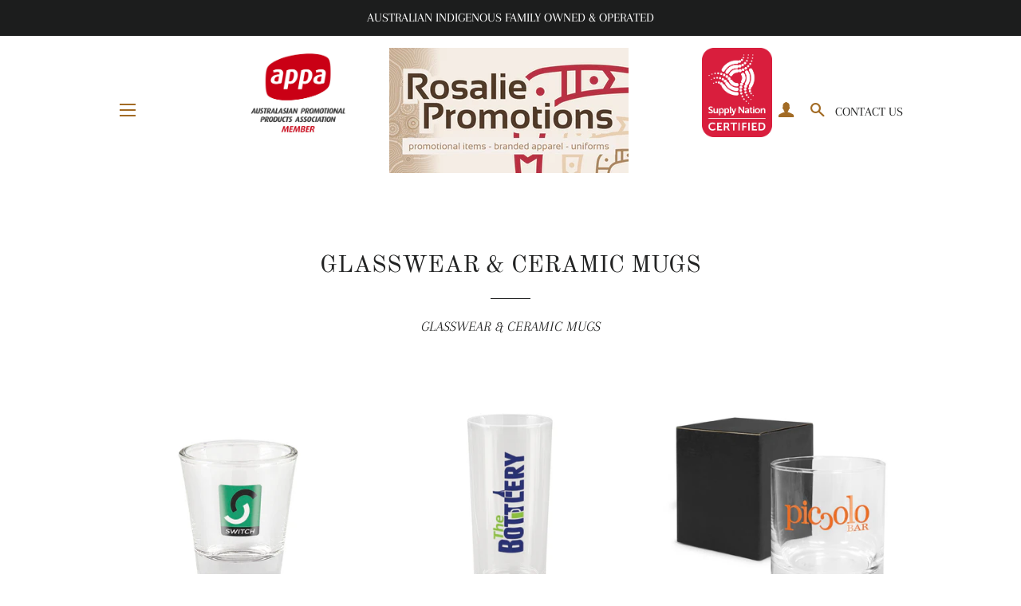

--- FILE ---
content_type: text/html; charset=utf-8
request_url: https://rosaliepromotions.com.au/collections/glasswear-ceramic-mugs
body_size: 22153
content:
<!doctype html>
<html class="no-js" lang="en">
<head>
  <!-- Google Tag Manager -->
<script>(function(w,d,s,l,i){w[l]=w[l]||[];w[l].push({'gtm.start':
new Date().getTime(),event:'gtm.js'});var f=d.getElementsByTagName(s)[0],
j=d.createElement(s),dl=l!='dataLayer'?'&l='+l:'';j.async=true;j.src=
'https://www.googletagmanager.com/gtm.js?id='+i+dl;f.parentNode.insertBefore(j,f);
})(window,document,'script','dataLayer','GTM-M3DZGKP3');</script>
<!-- End Google Tag Manager -->
 <!-- Google tag (gtag.js) -->
<script async src="https://www.googletagmanager.com/gtag/js?id=AW-659328293"></script>
<script>
  window.dataLayer = window.dataLayer || [];
  function gtag(){dataLayer.push(arguments);}
  gtag('js', new Date());

  gtag('config', 'AW-659328293');
</script>
  
  <meta name="facebook-domain-verification" content="ptkjcv2c2hjf1wjbwymyl1tg2mys7a" />
  
  <!-- Basic page needs ================================================== -->
  <meta charset="utf-8">
  <meta http-equiv="X-UA-Compatible" content="IE=edge,chrome=1">

  
    <link rel="shortcut icon" href="//rosaliepromotions.com.au/cdn/shop/files/Rosalie_Promotions_-_Favicon_32x32.png?v=1690245245" type="image/png" />
  

  <!-- Title and description ================================================== -->
  <title>
  GLASSWEAR &amp; CERAMIC MUGS &ndash; Rosalie Promotions
  </title>

  
  <meta name="description" content="GLASSWEAR &amp;amp; CERAMIC MUGS">
  

  <!-- Helpers ================================================== -->
  <!-- /snippets/social-meta-tags.liquid -->




<meta property="og:site_name" content="Rosalie Promotions">
<meta property="og:url" content="https://rosaliepromotions.com.au/collections/glasswear-ceramic-mugs">
<meta property="og:title" content="GLASSWEAR & CERAMIC MUGS">
<meta property="og:type" content="product.group">
<meta property="og:description" content="GLASSWEAR &amp;amp; CERAMIC MUGS">

<meta property="og:image" content="http://rosaliepromotions.com.au/cdn/shop/collections/108264-0_1200x1200.jpg?v=1590561102">
<meta property="og:image:secure_url" content="https://rosaliepromotions.com.au/cdn/shop/collections/108264-0_1200x1200.jpg?v=1590561102">


<meta name="twitter:card" content="summary_large_image">
<meta name="twitter:title" content="GLASSWEAR & CERAMIC MUGS">
<meta name="twitter:description" content="GLASSWEAR &amp;amp; CERAMIC MUGS">

  <link rel="canonical" href="https://rosaliepromotions.com.au/collections/glasswear-ceramic-mugs">
  <meta name="viewport" content="width=device-width,initial-scale=1,shrink-to-fit=no">
  <meta name="theme-color" content="#1c1d1d">

  <!-- CSS ================================================== -->
  <link href="//rosaliepromotions.com.au/cdn/shop/t/8/assets/timber.scss.css?v=164224219207584280321764655208" rel="stylesheet" type="text/css" media="all" />
  <link href="//rosaliepromotions.com.au/cdn/shop/t/8/assets/theme.scss.css?v=70517317118871376241764655208" rel="stylesheet" type="text/css" media="all" />
  <link href="//rosaliepromotions.com.au/cdn/shop/t/8/assets/custom.css?v=14457941146141990751610600993" rel="stylesheet" type="text/css" media="all" />
  

  <!-- Sections ================================================== -->
  <script>
    window.theme = window.theme || {};
    theme.strings = {
      zoomClose: "Close (Esc)",
      zoomPrev: "Previous (Left arrow key)",
      zoomNext: "Next (Right arrow key)",
      moneyFormat: "\u003cspan class=hidden\u003e${{amount}}\u003c\/span\u003e",
      addressError: "Error looking up that address",
      addressNoResults: "No results for that address",
      addressQueryLimit: "You have exceeded the Google API usage limit. Consider upgrading to a \u003ca href=\"https:\/\/developers.google.com\/maps\/premium\/usage-limits\"\u003ePremium Plan\u003c\/a\u003e.",
      authError: "There was a problem authenticating your Google Maps account.",
      cartEmpty: "Your cart is currently empty.",
      cartCookie: "Enable cookies to use the shopping cart",
      cartSavings: "You're saving [savings]"
    };
    theme.settings = {
      cartType: "drawer",
      gridType: "collage"
    };
  </script>

  <script src="//rosaliepromotions.com.au/cdn/shop/t/8/assets/jquery-2.2.3.min.js?v=58211863146907186831606713666" type="text/javascript"></script>

  <script src="//rosaliepromotions.com.au/cdn/shop/t/8/assets/lazysizes.min.js?v=155223123402716617051606713667" async="async"></script>

  <script src="//rosaliepromotions.com.au/cdn/shop/t/8/assets/theme.js?v=81515259885770264671694757097" defer="defer"></script>

  <!-- Header hook for plugins ================================================== -->
  <script>window.performance && window.performance.mark && window.performance.mark('shopify.content_for_header.start');</script><meta name="google-site-verification" content="UohcovfKTy1EOSbT1_V0uOlOsHUwUEqGD_CB_X1NSDs">
<meta id="shopify-digital-wallet" name="shopify-digital-wallet" content="/28694970508/digital_wallets/dialog">
<meta name="shopify-checkout-api-token" content="56132d4e607dc787698c7d363ec66893">
<meta id="in-context-paypal-metadata" data-shop-id="28694970508" data-venmo-supported="false" data-environment="production" data-locale="en_US" data-paypal-v4="true" data-currency="AUD">
<link rel="alternate" type="application/atom+xml" title="Feed" href="/collections/glasswear-ceramic-mugs.atom" />
<link rel="next" href="/collections/glasswear-ceramic-mugs?page=2">
<link rel="alternate" type="application/json+oembed" href="https://rosaliepromotions.com.au/collections/glasswear-ceramic-mugs.oembed">
<script async="async" src="/checkouts/internal/preloads.js?locale=en-AU"></script>
<script id="shopify-features" type="application/json">{"accessToken":"56132d4e607dc787698c7d363ec66893","betas":["rich-media-storefront-analytics"],"domain":"rosaliepromotions.com.au","predictiveSearch":true,"shopId":28694970508,"locale":"en"}</script>
<script>var Shopify = Shopify || {};
Shopify.shop = "jc-promotions-apparel.myshopify.com";
Shopify.locale = "en";
Shopify.currency = {"active":"AUD","rate":"1.0"};
Shopify.country = "AU";
Shopify.theme = {"name":"E-development Brooklyn New Table Logo","id":116273643683,"schema_name":"Brooklyn","schema_version":"15.2.5","theme_store_id":730,"role":"main"};
Shopify.theme.handle = "null";
Shopify.theme.style = {"id":null,"handle":null};
Shopify.cdnHost = "rosaliepromotions.com.au/cdn";
Shopify.routes = Shopify.routes || {};
Shopify.routes.root = "/";</script>
<script type="module">!function(o){(o.Shopify=o.Shopify||{}).modules=!0}(window);</script>
<script>!function(o){function n(){var o=[];function n(){o.push(Array.prototype.slice.apply(arguments))}return n.q=o,n}var t=o.Shopify=o.Shopify||{};t.loadFeatures=n(),t.autoloadFeatures=n()}(window);</script>
<script id="shop-js-analytics" type="application/json">{"pageType":"collection"}</script>
<script defer="defer" async type="module" src="//rosaliepromotions.com.au/cdn/shopifycloud/shop-js/modules/v2/client.init-shop-cart-sync_CG-L-Qzi.en.esm.js"></script>
<script defer="defer" async type="module" src="//rosaliepromotions.com.au/cdn/shopifycloud/shop-js/modules/v2/chunk.common_B8yXDTDb.esm.js"></script>
<script type="module">
  await import("//rosaliepromotions.com.au/cdn/shopifycloud/shop-js/modules/v2/client.init-shop-cart-sync_CG-L-Qzi.en.esm.js");
await import("//rosaliepromotions.com.au/cdn/shopifycloud/shop-js/modules/v2/chunk.common_B8yXDTDb.esm.js");

  window.Shopify.SignInWithShop?.initShopCartSync?.({"fedCMEnabled":true,"windoidEnabled":true});

</script>
<script>(function() {
  var isLoaded = false;
  function asyncLoad() {
    if (isLoaded) return;
    isLoaded = true;
    var urls = ["https:\/\/static.klaviyo.com\/onsite\/js\/klaviyo.js?company_id=W5iMLY\u0026shop=jc-promotions-apparel.myshopify.com","https:\/\/static.klaviyo.com\/onsite\/js\/klaviyo.js?company_id=W5iMLY\u0026shop=jc-promotions-apparel.myshopify.com","https:\/\/static.klaviyo.com\/onsite\/js\/klaviyo.js?company_id=W5iMLY\u0026shop=jc-promotions-apparel.myshopify.com"];
    for (var i = 0; i < urls.length; i++) {
      var s = document.createElement('script');
      s.type = 'text/javascript';
      s.async = true;
      s.src = urls[i];
      var x = document.getElementsByTagName('script')[0];
      x.parentNode.insertBefore(s, x);
    }
  };
  if(window.attachEvent) {
    window.attachEvent('onload', asyncLoad);
  } else {
    window.addEventListener('load', asyncLoad, false);
  }
})();</script>
<script id="__st">var __st={"a":28694970508,"offset":36000,"reqid":"9ff7fd53-27a8-49aa-a38e-19e0c6b722fb-1768238313","pageurl":"rosaliepromotions.com.au\/collections\/glasswear-ceramic-mugs","u":"69bf5fa3ec2a","p":"collection","rtyp":"collection","rid":178829656204};</script>
<script>window.ShopifyPaypalV4VisibilityTracking = true;</script>
<script id="captcha-bootstrap">!function(){'use strict';const t='contact',e='account',n='new_comment',o=[[t,t],['blogs',n],['comments',n],[t,'customer']],c=[[e,'customer_login'],[e,'guest_login'],[e,'recover_customer_password'],[e,'create_customer']],r=t=>t.map((([t,e])=>`form[action*='/${t}']:not([data-nocaptcha='true']) input[name='form_type'][value='${e}']`)).join(','),a=t=>()=>t?[...document.querySelectorAll(t)].map((t=>t.form)):[];function s(){const t=[...o],e=r(t);return a(e)}const i='password',u='form_key',d=['recaptcha-v3-token','g-recaptcha-response','h-captcha-response',i],f=()=>{try{return window.sessionStorage}catch{return}},m='__shopify_v',_=t=>t.elements[u];function p(t,e,n=!1){try{const o=window.sessionStorage,c=JSON.parse(o.getItem(e)),{data:r}=function(t){const{data:e,action:n}=t;return t[m]||n?{data:e,action:n}:{data:t,action:n}}(c);for(const[e,n]of Object.entries(r))t.elements[e]&&(t.elements[e].value=n);n&&o.removeItem(e)}catch(o){console.error('form repopulation failed',{error:o})}}const l='form_type',E='cptcha';function T(t){t.dataset[E]=!0}const w=window,h=w.document,L='Shopify',v='ce_forms',y='captcha';let A=!1;((t,e)=>{const n=(g='f06e6c50-85a8-45c8-87d0-21a2b65856fe',I='https://cdn.shopify.com/shopifycloud/storefront-forms-hcaptcha/ce_storefront_forms_captcha_hcaptcha.v1.5.2.iife.js',D={infoText:'Protected by hCaptcha',privacyText:'Privacy',termsText:'Terms'},(t,e,n)=>{const o=w[L][v],c=o.bindForm;if(c)return c(t,g,e,D).then(n);var r;o.q.push([[t,g,e,D],n]),r=I,A||(h.body.append(Object.assign(h.createElement('script'),{id:'captcha-provider',async:!0,src:r})),A=!0)});var g,I,D;w[L]=w[L]||{},w[L][v]=w[L][v]||{},w[L][v].q=[],w[L][y]=w[L][y]||{},w[L][y].protect=function(t,e){n(t,void 0,e),T(t)},Object.freeze(w[L][y]),function(t,e,n,w,h,L){const[v,y,A,g]=function(t,e,n){const i=e?o:[],u=t?c:[],d=[...i,...u],f=r(d),m=r(i),_=r(d.filter((([t,e])=>n.includes(e))));return[a(f),a(m),a(_),s()]}(w,h,L),I=t=>{const e=t.target;return e instanceof HTMLFormElement?e:e&&e.form},D=t=>v().includes(t);t.addEventListener('submit',(t=>{const e=I(t);if(!e)return;const n=D(e)&&!e.dataset.hcaptchaBound&&!e.dataset.recaptchaBound,o=_(e),c=g().includes(e)&&(!o||!o.value);(n||c)&&t.preventDefault(),c&&!n&&(function(t){try{if(!f())return;!function(t){const e=f();if(!e)return;const n=_(t);if(!n)return;const o=n.value;o&&e.removeItem(o)}(t);const e=Array.from(Array(32),(()=>Math.random().toString(36)[2])).join('');!function(t,e){_(t)||t.append(Object.assign(document.createElement('input'),{type:'hidden',name:u})),t.elements[u].value=e}(t,e),function(t,e){const n=f();if(!n)return;const o=[...t.querySelectorAll(`input[type='${i}']`)].map((({name:t})=>t)),c=[...d,...o],r={};for(const[a,s]of new FormData(t).entries())c.includes(a)||(r[a]=s);n.setItem(e,JSON.stringify({[m]:1,action:t.action,data:r}))}(t,e)}catch(e){console.error('failed to persist form',e)}}(e),e.submit())}));const S=(t,e)=>{t&&!t.dataset[E]&&(n(t,e.some((e=>e===t))),T(t))};for(const o of['focusin','change'])t.addEventListener(o,(t=>{const e=I(t);D(e)&&S(e,y())}));const B=e.get('form_key'),M=e.get(l),P=B&&M;t.addEventListener('DOMContentLoaded',(()=>{const t=y();if(P)for(const e of t)e.elements[l].value===M&&p(e,B);[...new Set([...A(),...v().filter((t=>'true'===t.dataset.shopifyCaptcha))])].forEach((e=>S(e,t)))}))}(h,new URLSearchParams(w.location.search),n,t,e,['guest_login'])})(!0,!0)}();</script>
<script integrity="sha256-4kQ18oKyAcykRKYeNunJcIwy7WH5gtpwJnB7kiuLZ1E=" data-source-attribution="shopify.loadfeatures" defer="defer" src="//rosaliepromotions.com.au/cdn/shopifycloud/storefront/assets/storefront/load_feature-a0a9edcb.js" crossorigin="anonymous"></script>
<script data-source-attribution="shopify.dynamic_checkout.dynamic.init">var Shopify=Shopify||{};Shopify.PaymentButton=Shopify.PaymentButton||{isStorefrontPortableWallets:!0,init:function(){window.Shopify.PaymentButton.init=function(){};var t=document.createElement("script");t.src="https://rosaliepromotions.com.au/cdn/shopifycloud/portable-wallets/latest/portable-wallets.en.js",t.type="module",document.head.appendChild(t)}};
</script>
<script data-source-attribution="shopify.dynamic_checkout.buyer_consent">
  function portableWalletsHideBuyerConsent(e){var t=document.getElementById("shopify-buyer-consent"),n=document.getElementById("shopify-subscription-policy-button");t&&n&&(t.classList.add("hidden"),t.setAttribute("aria-hidden","true"),n.removeEventListener("click",e))}function portableWalletsShowBuyerConsent(e){var t=document.getElementById("shopify-buyer-consent"),n=document.getElementById("shopify-subscription-policy-button");t&&n&&(t.classList.remove("hidden"),t.removeAttribute("aria-hidden"),n.addEventListener("click",e))}window.Shopify?.PaymentButton&&(window.Shopify.PaymentButton.hideBuyerConsent=portableWalletsHideBuyerConsent,window.Shopify.PaymentButton.showBuyerConsent=portableWalletsShowBuyerConsent);
</script>
<script data-source-attribution="shopify.dynamic_checkout.cart.bootstrap">document.addEventListener("DOMContentLoaded",(function(){function t(){return document.querySelector("shopify-accelerated-checkout-cart, shopify-accelerated-checkout")}if(t())Shopify.PaymentButton.init();else{new MutationObserver((function(e,n){t()&&(Shopify.PaymentButton.init(),n.disconnect())})).observe(document.body,{childList:!0,subtree:!0})}}));
</script>
<link id="shopify-accelerated-checkout-styles" rel="stylesheet" media="screen" href="https://rosaliepromotions.com.au/cdn/shopifycloud/portable-wallets/latest/accelerated-checkout-backwards-compat.css" crossorigin="anonymous">
<style id="shopify-accelerated-checkout-cart">
        #shopify-buyer-consent {
  margin-top: 1em;
  display: inline-block;
  width: 100%;
}

#shopify-buyer-consent.hidden {
  display: none;
}

#shopify-subscription-policy-button {
  background: none;
  border: none;
  padding: 0;
  text-decoration: underline;
  font-size: inherit;
  cursor: pointer;
}

#shopify-subscription-policy-button::before {
  box-shadow: none;
}

      </style>

<script>window.performance && window.performance.mark && window.performance.mark('shopify.content_for_header.end');</script>

  <script src="//rosaliepromotions.com.au/cdn/shop/t/8/assets/modernizr.min.js?v=21391054748206432451606713669" type="text/javascript"></script>

  
  

  <base target="_self"/>

<!-- BEGIN app block: shopify://apps/klaviyo-email-marketing-sms/blocks/klaviyo-onsite-embed/2632fe16-c075-4321-a88b-50b567f42507 -->












  <script async src="https://static.klaviyo.com/onsite/js/W5iMLY/klaviyo.js?company_id=W5iMLY"></script>
  <script>!function(){if(!window.klaviyo){window._klOnsite=window._klOnsite||[];try{window.klaviyo=new Proxy({},{get:function(n,i){return"push"===i?function(){var n;(n=window._klOnsite).push.apply(n,arguments)}:function(){for(var n=arguments.length,o=new Array(n),w=0;w<n;w++)o[w]=arguments[w];var t="function"==typeof o[o.length-1]?o.pop():void 0,e=new Promise((function(n){window._klOnsite.push([i].concat(o,[function(i){t&&t(i),n(i)}]))}));return e}}})}catch(n){window.klaviyo=window.klaviyo||[],window.klaviyo.push=function(){var n;(n=window._klOnsite).push.apply(n,arguments)}}}}();</script>

  




  <script>
    window.klaviyoReviewsProductDesignMode = false
  </script>







<!-- END app block --><link href="https://monorail-edge.shopifysvc.com" rel="dns-prefetch">
<script>(function(){if ("sendBeacon" in navigator && "performance" in window) {try {var session_token_from_headers = performance.getEntriesByType('navigation')[0].serverTiming.find(x => x.name == '_s').description;} catch {var session_token_from_headers = undefined;}var session_cookie_matches = document.cookie.match(/_shopify_s=([^;]*)/);var session_token_from_cookie = session_cookie_matches && session_cookie_matches.length === 2 ? session_cookie_matches[1] : "";var session_token = session_token_from_headers || session_token_from_cookie || "";function handle_abandonment_event(e) {var entries = performance.getEntries().filter(function(entry) {return /monorail-edge.shopifysvc.com/.test(entry.name);});if (!window.abandonment_tracked && entries.length === 0) {window.abandonment_tracked = true;var currentMs = Date.now();var navigation_start = performance.timing.navigationStart;var payload = {shop_id: 28694970508,url: window.location.href,navigation_start,duration: currentMs - navigation_start,session_token,page_type: "collection"};window.navigator.sendBeacon("https://monorail-edge.shopifysvc.com/v1/produce", JSON.stringify({schema_id: "online_store_buyer_site_abandonment/1.1",payload: payload,metadata: {event_created_at_ms: currentMs,event_sent_at_ms: currentMs}}));}}window.addEventListener('pagehide', handle_abandonment_event);}}());</script>
<script id="web-pixels-manager-setup">(function e(e,d,r,n,o){if(void 0===o&&(o={}),!Boolean(null===(a=null===(i=window.Shopify)||void 0===i?void 0:i.analytics)||void 0===a?void 0:a.replayQueue)){var i,a;window.Shopify=window.Shopify||{};var t=window.Shopify;t.analytics=t.analytics||{};var s=t.analytics;s.replayQueue=[],s.publish=function(e,d,r){return s.replayQueue.push([e,d,r]),!0};try{self.performance.mark("wpm:start")}catch(e){}var l=function(){var e={modern:/Edge?\/(1{2}[4-9]|1[2-9]\d|[2-9]\d{2}|\d{4,})\.\d+(\.\d+|)|Firefox\/(1{2}[4-9]|1[2-9]\d|[2-9]\d{2}|\d{4,})\.\d+(\.\d+|)|Chrom(ium|e)\/(9{2}|\d{3,})\.\d+(\.\d+|)|(Maci|X1{2}).+ Version\/(15\.\d+|(1[6-9]|[2-9]\d|\d{3,})\.\d+)([,.]\d+|)( \(\w+\)|)( Mobile\/\w+|) Safari\/|Chrome.+OPR\/(9{2}|\d{3,})\.\d+\.\d+|(CPU[ +]OS|iPhone[ +]OS|CPU[ +]iPhone|CPU IPhone OS|CPU iPad OS)[ +]+(15[._]\d+|(1[6-9]|[2-9]\d|\d{3,})[._]\d+)([._]\d+|)|Android:?[ /-](13[3-9]|1[4-9]\d|[2-9]\d{2}|\d{4,})(\.\d+|)(\.\d+|)|Android.+Firefox\/(13[5-9]|1[4-9]\d|[2-9]\d{2}|\d{4,})\.\d+(\.\d+|)|Android.+Chrom(ium|e)\/(13[3-9]|1[4-9]\d|[2-9]\d{2}|\d{4,})\.\d+(\.\d+|)|SamsungBrowser\/([2-9]\d|\d{3,})\.\d+/,legacy:/Edge?\/(1[6-9]|[2-9]\d|\d{3,})\.\d+(\.\d+|)|Firefox\/(5[4-9]|[6-9]\d|\d{3,})\.\d+(\.\d+|)|Chrom(ium|e)\/(5[1-9]|[6-9]\d|\d{3,})\.\d+(\.\d+|)([\d.]+$|.*Safari\/(?![\d.]+ Edge\/[\d.]+$))|(Maci|X1{2}).+ Version\/(10\.\d+|(1[1-9]|[2-9]\d|\d{3,})\.\d+)([,.]\d+|)( \(\w+\)|)( Mobile\/\w+|) Safari\/|Chrome.+OPR\/(3[89]|[4-9]\d|\d{3,})\.\d+\.\d+|(CPU[ +]OS|iPhone[ +]OS|CPU[ +]iPhone|CPU IPhone OS|CPU iPad OS)[ +]+(10[._]\d+|(1[1-9]|[2-9]\d|\d{3,})[._]\d+)([._]\d+|)|Android:?[ /-](13[3-9]|1[4-9]\d|[2-9]\d{2}|\d{4,})(\.\d+|)(\.\d+|)|Mobile Safari.+OPR\/([89]\d|\d{3,})\.\d+\.\d+|Android.+Firefox\/(13[5-9]|1[4-9]\d|[2-9]\d{2}|\d{4,})\.\d+(\.\d+|)|Android.+Chrom(ium|e)\/(13[3-9]|1[4-9]\d|[2-9]\d{2}|\d{4,})\.\d+(\.\d+|)|Android.+(UC? ?Browser|UCWEB|U3)[ /]?(15\.([5-9]|\d{2,})|(1[6-9]|[2-9]\d|\d{3,})\.\d+)\.\d+|SamsungBrowser\/(5\.\d+|([6-9]|\d{2,})\.\d+)|Android.+MQ{2}Browser\/(14(\.(9|\d{2,})|)|(1[5-9]|[2-9]\d|\d{3,})(\.\d+|))(\.\d+|)|K[Aa][Ii]OS\/(3\.\d+|([4-9]|\d{2,})\.\d+)(\.\d+|)/},d=e.modern,r=e.legacy,n=navigator.userAgent;return n.match(d)?"modern":n.match(r)?"legacy":"unknown"}(),u="modern"===l?"modern":"legacy",c=(null!=n?n:{modern:"",legacy:""})[u],f=function(e){return[e.baseUrl,"/wpm","/b",e.hashVersion,"modern"===e.buildTarget?"m":"l",".js"].join("")}({baseUrl:d,hashVersion:r,buildTarget:u}),m=function(e){var d=e.version,r=e.bundleTarget,n=e.surface,o=e.pageUrl,i=e.monorailEndpoint;return{emit:function(e){var a=e.status,t=e.errorMsg,s=(new Date).getTime(),l=JSON.stringify({metadata:{event_sent_at_ms:s},events:[{schema_id:"web_pixels_manager_load/3.1",payload:{version:d,bundle_target:r,page_url:o,status:a,surface:n,error_msg:t},metadata:{event_created_at_ms:s}}]});if(!i)return console&&console.warn&&console.warn("[Web Pixels Manager] No Monorail endpoint provided, skipping logging."),!1;try{return self.navigator.sendBeacon.bind(self.navigator)(i,l)}catch(e){}var u=new XMLHttpRequest;try{return u.open("POST",i,!0),u.setRequestHeader("Content-Type","text/plain"),u.send(l),!0}catch(e){return console&&console.warn&&console.warn("[Web Pixels Manager] Got an unhandled error while logging to Monorail."),!1}}}}({version:r,bundleTarget:l,surface:e.surface,pageUrl:self.location.href,monorailEndpoint:e.monorailEndpoint});try{o.browserTarget=l,function(e){var d=e.src,r=e.async,n=void 0===r||r,o=e.onload,i=e.onerror,a=e.sri,t=e.scriptDataAttributes,s=void 0===t?{}:t,l=document.createElement("script"),u=document.querySelector("head"),c=document.querySelector("body");if(l.async=n,l.src=d,a&&(l.integrity=a,l.crossOrigin="anonymous"),s)for(var f in s)if(Object.prototype.hasOwnProperty.call(s,f))try{l.dataset[f]=s[f]}catch(e){}if(o&&l.addEventListener("load",o),i&&l.addEventListener("error",i),u)u.appendChild(l);else{if(!c)throw new Error("Did not find a head or body element to append the script");c.appendChild(l)}}({src:f,async:!0,onload:function(){if(!function(){var e,d;return Boolean(null===(d=null===(e=window.Shopify)||void 0===e?void 0:e.analytics)||void 0===d?void 0:d.initialized)}()){var d=window.webPixelsManager.init(e)||void 0;if(d){var r=window.Shopify.analytics;r.replayQueue.forEach((function(e){var r=e[0],n=e[1],o=e[2];d.publishCustomEvent(r,n,o)})),r.replayQueue=[],r.publish=d.publishCustomEvent,r.visitor=d.visitor,r.initialized=!0}}},onerror:function(){return m.emit({status:"failed",errorMsg:"".concat(f," has failed to load")})},sri:function(e){var d=/^sha384-[A-Za-z0-9+/=]+$/;return"string"==typeof e&&d.test(e)}(c)?c:"",scriptDataAttributes:o}),m.emit({status:"loading"})}catch(e){m.emit({status:"failed",errorMsg:(null==e?void 0:e.message)||"Unknown error"})}}})({shopId: 28694970508,storefrontBaseUrl: "https://rosaliepromotions.com.au",extensionsBaseUrl: "https://extensions.shopifycdn.com/cdn/shopifycloud/web-pixels-manager",monorailEndpoint: "https://monorail-edge.shopifysvc.com/unstable/produce_batch",surface: "storefront-renderer",enabledBetaFlags: ["2dca8a86","a0d5f9d2"],webPixelsConfigList: [{"id":"870187171","configuration":"{\"pixel_id\":\"645423052883951\",\"pixel_type\":\"facebook_pixel\"}","eventPayloadVersion":"v1","runtimeContext":"OPEN","scriptVersion":"ca16bc87fe92b6042fbaa3acc2fbdaa6","type":"APP","apiClientId":2329312,"privacyPurposes":["ANALYTICS","MARKETING","SALE_OF_DATA"],"dataSharingAdjustments":{"protectedCustomerApprovalScopes":["read_customer_address","read_customer_email","read_customer_name","read_customer_personal_data","read_customer_phone"]}},{"id":"660930723","configuration":"{\"config\":\"{\\\"pixel_id\\\":\\\"G-KBBCYGX7YV\\\",\\\"target_country\\\":\\\"AU\\\",\\\"gtag_events\\\":[{\\\"type\\\":\\\"begin_checkout\\\",\\\"action_label\\\":\\\"G-KBBCYGX7YV\\\"},{\\\"type\\\":\\\"search\\\",\\\"action_label\\\":\\\"G-KBBCYGX7YV\\\"},{\\\"type\\\":\\\"view_item\\\",\\\"action_label\\\":[\\\"G-KBBCYGX7YV\\\",\\\"MC-QZ2JWFMN9N\\\"]},{\\\"type\\\":\\\"purchase\\\",\\\"action_label\\\":[\\\"G-KBBCYGX7YV\\\",\\\"MC-QZ2JWFMN9N\\\"]},{\\\"type\\\":\\\"page_view\\\",\\\"action_label\\\":[\\\"G-KBBCYGX7YV\\\",\\\"MC-QZ2JWFMN9N\\\"]},{\\\"type\\\":\\\"add_payment_info\\\",\\\"action_label\\\":\\\"G-KBBCYGX7YV\\\"},{\\\"type\\\":\\\"add_to_cart\\\",\\\"action_label\\\":\\\"G-KBBCYGX7YV\\\"}],\\\"enable_monitoring_mode\\\":false}\"}","eventPayloadVersion":"v1","runtimeContext":"OPEN","scriptVersion":"b2a88bafab3e21179ed38636efcd8a93","type":"APP","apiClientId":1780363,"privacyPurposes":[],"dataSharingAdjustments":{"protectedCustomerApprovalScopes":["read_customer_address","read_customer_email","read_customer_name","read_customer_personal_data","read_customer_phone"]}},{"id":"shopify-app-pixel","configuration":"{}","eventPayloadVersion":"v1","runtimeContext":"STRICT","scriptVersion":"0450","apiClientId":"shopify-pixel","type":"APP","privacyPurposes":["ANALYTICS","MARKETING"]},{"id":"shopify-custom-pixel","eventPayloadVersion":"v1","runtimeContext":"LAX","scriptVersion":"0450","apiClientId":"shopify-pixel","type":"CUSTOM","privacyPurposes":["ANALYTICS","MARKETING"]}],isMerchantRequest: false,initData: {"shop":{"name":"Rosalie Promotions","paymentSettings":{"currencyCode":"AUD"},"myshopifyDomain":"jc-promotions-apparel.myshopify.com","countryCode":"AU","storefrontUrl":"https:\/\/rosaliepromotions.com.au"},"customer":null,"cart":null,"checkout":null,"productVariants":[],"purchasingCompany":null},},"https://rosaliepromotions.com.au/cdn","7cecd0b6w90c54c6cpe92089d5m57a67346",{"modern":"","legacy":""},{"shopId":"28694970508","storefrontBaseUrl":"https:\/\/rosaliepromotions.com.au","extensionBaseUrl":"https:\/\/extensions.shopifycdn.com\/cdn\/shopifycloud\/web-pixels-manager","surface":"storefront-renderer","enabledBetaFlags":"[\"2dca8a86\", \"a0d5f9d2\"]","isMerchantRequest":"false","hashVersion":"7cecd0b6w90c54c6cpe92089d5m57a67346","publish":"custom","events":"[[\"page_viewed\",{}],[\"collection_viewed\",{\"collection\":{\"id\":\"178829656204\",\"title\":\"GLASSWEAR \u0026 CERAMIC MUGS\",\"productVariants\":[{\"price\":{\"amount\":0.0,\"currencyCode\":\"AUD\"},\"product\":{\"title\":\"RP100795 Boston Shot Glass\",\"vendor\":\"Trends\",\"id\":\"5309994729635\",\"untranslatedTitle\":\"RP100795 Boston Shot Glass\",\"url\":\"\/products\/jc100795-boston-shot-glass-1\",\"type\":\"GLASSWARE \u0026 CERAMIC MUGS\"},\"id\":\"34726727811235\",\"image\":{\"src\":\"\/\/rosaliepromotions.com.au\/cdn\/shop\/products\/100795-0.jpg?v=1592807851\"},\"sku\":\"\",\"title\":\"Default Title\",\"untranslatedTitle\":\"Default Title\"},{\"price\":{\"amount\":0.0,\"currencyCode\":\"AUD\"},\"product\":{\"title\":\"JC104738 Comet Shot Glass\",\"vendor\":\"Trends\",\"id\":\"5309988044963\",\"untranslatedTitle\":\"JC104738 Comet Shot Glass\",\"url\":\"\/products\/jc104738-comet-shot-glass\",\"type\":\"GLASSWARE \u0026 CERAMIC MUGS\"},\"id\":\"34726690324643\",\"image\":{\"src\":\"\/\/rosaliepromotions.com.au\/cdn\/shop\/products\/104738-0.jpg?v=1592807647\"},\"sku\":\"\",\"title\":\"Default Title\",\"untranslatedTitle\":\"Default Title\"},{\"price\":{\"amount\":0.0,\"currencyCode\":\"AUD\"},\"product\":{\"title\":\"JC105629 Surf Tumbler\",\"vendor\":\"Trends\",\"id\":\"5309983293603\",\"untranslatedTitle\":\"JC105629 Surf Tumbler\",\"url\":\"\/products\/jc105629-surf-tumbler\",\"type\":\"GLASSWARE \u0026 CERAMIC MUGS\"},\"id\":\"34726658310307\",\"image\":{\"src\":\"\/\/rosaliepromotions.com.au\/cdn\/shop\/products\/105629-0.jpg?v=1592807494\"},\"sku\":\"\",\"title\":\"Default Title\",\"untranslatedTitle\":\"Default Title\"},{\"price\":{\"amount\":0.0,\"currencyCode\":\"AUD\"},\"product\":{\"title\":\"JC105655 Venetian Glass Coffee Mug\",\"vendor\":\"Trends\",\"id\":\"5309979525283\",\"untranslatedTitle\":\"JC105655 Venetian Glass Coffee Mug\",\"url\":\"\/products\/jc105655-venetian-glass-coffee-mug\",\"type\":\"GLASSWARE \u0026 CERAMIC MUGS\"},\"id\":\"34726632128675\",\"image\":{\"src\":\"\/\/rosaliepromotions.com.au\/cdn\/shop\/products\/105655-0.jpg?v=1592807314\"},\"sku\":\"\",\"title\":\"Default Title\",\"untranslatedTitle\":\"Default Title\"},{\"price\":{\"amount\":0.0,\"currencyCode\":\"AUD\"},\"product\":{\"title\":\"JC105633 Wine Glass\",\"vendor\":\"Trends\",\"id\":\"5309975036067\",\"untranslatedTitle\":\"JC105633 Wine Glass\",\"url\":\"\/products\/jc105633-wine-glass\",\"type\":\"GLASSWARE \u0026 CERAMIC MUGS\"},\"id\":\"34726601588899\",\"image\":{\"src\":\"\/\/rosaliepromotions.com.au\/cdn\/shop\/products\/105633-0.jpg?v=1592807102\"},\"sku\":\"\",\"title\":\"Default Title\",\"untranslatedTitle\":\"Default Title\"},{\"price\":{\"amount\":0.0,\"currencyCode\":\"AUD\"},\"product\":{\"title\":\"JC105635 Champagne Flute\",\"vendor\":\"Trends\",\"id\":\"5309970546851\",\"untranslatedTitle\":\"JC105635 Champagne Flute\",\"url\":\"\/products\/jc105635-champagne-flute\",\"type\":\"GLASSWARE \u0026 CERAMIC MUGS\"},\"id\":\"34726582321315\",\"image\":{\"src\":\"\/\/rosaliepromotions.com.au\/cdn\/shop\/products\/105635-0.jpg?v=1592806894\"},\"sku\":\"\",\"title\":\"Default Title\",\"untranslatedTitle\":\"Default Title\"},{\"price\":{\"amount\":0.0,\"currencyCode\":\"AUD\"},\"product\":{\"title\":\"JC108262 Milan Tumbler\",\"vendor\":\"Trends\",\"id\":\"5309964124323\",\"untranslatedTitle\":\"JC108262 Milan Tumbler\",\"url\":\"\/products\/jc108262-milan-tumbler\",\"type\":\"GLASSWARE \u0026 CERAMIC MUGS\"},\"id\":\"34726558335139\",\"image\":{\"src\":\"\/\/rosaliepromotions.com.au\/cdn\/shop\/products\/108262-0.jpg?v=1592806727\"},\"sku\":\"\",\"title\":\"Default Title\",\"untranslatedTitle\":\"Default Title\"},{\"price\":{\"amount\":0.0,\"currencyCode\":\"AUD\"},\"product\":{\"title\":\"JC105639 Maldive Beer Glass\",\"vendor\":\"Trends\",\"id\":\"5309956587683\",\"untranslatedTitle\":\"JC105639 Maldive Beer Glass\",\"url\":\"\/products\/jc105639-maldive-beer-glass\",\"type\":\"GLASSWARE \u0026 CERAMIC MUGS\"},\"id\":\"34726542278819\",\"image\":{\"src\":\"\/\/rosaliepromotions.com.au\/cdn\/shop\/products\/105639-0.jpg?v=1592806570\"},\"sku\":\"\",\"title\":\"Default Title\",\"untranslatedTitle\":\"Default Title\"},{\"price\":{\"amount\":0.0,\"currencyCode\":\"AUD\"},\"product\":{\"title\":\"JC105297 Latte Coffee Mug\",\"vendor\":\"Trends\",\"id\":\"5309884334243\",\"untranslatedTitle\":\"JC105297 Latte Coffee Mug\",\"url\":\"\/products\/jc105297-latte-coffee-mug\",\"type\":\"GLASSWARE \u0026 CERAMIC MUGS\"},\"id\":\"34726343508131\",\"image\":{\"src\":\"\/\/rosaliepromotions.com.au\/cdn\/shop\/products\/105297-0.jpg?v=1592804973\"},\"sku\":\"\",\"title\":\"Default Title\",\"untranslatedTitle\":\"Default Title\"},{\"price\":{\"amount\":0.0,\"currencyCode\":\"AUD\"},\"product\":{\"title\":\"JC105832 Cybertron Coffee Mug\",\"vendor\":\"Trends\",\"id\":\"5309878206627\",\"untranslatedTitle\":\"JC105832 Cybertron Coffee Mug\",\"url\":\"\/products\/jc105832-cybertron-coffee-mug\",\"type\":\"GLASSWARE \u0026 CERAMIC MUGS\"},\"id\":\"34726314999971\",\"image\":{\"src\":\"\/\/rosaliepromotions.com.au\/cdn\/shop\/products\/105832-0.jpg?v=1592804809\"},\"sku\":\"\",\"title\":\"Default Title\",\"untranslatedTitle\":\"Default Title\"},{\"price\":{\"amount\":0.0,\"currencyCode\":\"AUD\"},\"product\":{\"title\":\"JC106507 Chroma Bone China Coffee Mug\",\"vendor\":\"Trends\",\"id\":\"5309873782947\",\"untranslatedTitle\":\"JC106507 Chroma Bone China Coffee Mug\",\"url\":\"\/products\/jc106507-chroma-bone-china-coffee-mug\",\"type\":\"GLASSWARE \u0026 CERAMIC MUGS\"},\"id\":\"34726299730083\",\"image\":{\"src\":\"\/\/rosaliepromotions.com.au\/cdn\/shop\/products\/106507-0.jpg?v=1592804662\"},\"sku\":\"\",\"title\":\"Default Title\",\"untranslatedTitle\":\"Default Title\"},{\"price\":{\"amount\":0.0,\"currencyCode\":\"AUD\"},\"product\":{\"title\":\"JC106508 Vogue Bone China Coffee Mug\",\"vendor\":\"Trends\",\"id\":\"5309868736675\",\"untranslatedTitle\":\"JC106508 Vogue Bone China Coffee Mug\",\"url\":\"\/products\/jc106508-vogue-bone-china-coffee-mug\",\"type\":\"GLASSWARE \u0026 CERAMIC MUGS\"},\"id\":\"34726281511075\",\"image\":{\"src\":\"\/\/rosaliepromotions.com.au\/cdn\/shop\/products\/106508-0.jpg?v=1592804511\"},\"sku\":\"\",\"title\":\"Default Title\",\"untranslatedTitle\":\"Default Title\"}]}}]]"});</script><script>
  window.ShopifyAnalytics = window.ShopifyAnalytics || {};
  window.ShopifyAnalytics.meta = window.ShopifyAnalytics.meta || {};
  window.ShopifyAnalytics.meta.currency = 'AUD';
  var meta = {"products":[{"id":5309994729635,"gid":"gid:\/\/shopify\/Product\/5309994729635","vendor":"Trends","type":"GLASSWARE \u0026 CERAMIC MUGS","handle":"jc100795-boston-shot-glass-1","variants":[{"id":34726727811235,"price":0,"name":"RP100795 Boston Shot Glass","public_title":null,"sku":""}],"remote":false},{"id":5309988044963,"gid":"gid:\/\/shopify\/Product\/5309988044963","vendor":"Trends","type":"GLASSWARE \u0026 CERAMIC MUGS","handle":"jc104738-comet-shot-glass","variants":[{"id":34726690324643,"price":0,"name":"JC104738 Comet Shot Glass","public_title":null,"sku":""}],"remote":false},{"id":5309983293603,"gid":"gid:\/\/shopify\/Product\/5309983293603","vendor":"Trends","type":"GLASSWARE \u0026 CERAMIC MUGS","handle":"jc105629-surf-tumbler","variants":[{"id":34726658310307,"price":0,"name":"JC105629 Surf Tumbler","public_title":null,"sku":""}],"remote":false},{"id":5309979525283,"gid":"gid:\/\/shopify\/Product\/5309979525283","vendor":"Trends","type":"GLASSWARE \u0026 CERAMIC MUGS","handle":"jc105655-venetian-glass-coffee-mug","variants":[{"id":34726632128675,"price":0,"name":"JC105655 Venetian Glass Coffee Mug","public_title":null,"sku":""}],"remote":false},{"id":5309975036067,"gid":"gid:\/\/shopify\/Product\/5309975036067","vendor":"Trends","type":"GLASSWARE \u0026 CERAMIC MUGS","handle":"jc105633-wine-glass","variants":[{"id":34726601588899,"price":0,"name":"JC105633 Wine Glass","public_title":null,"sku":""}],"remote":false},{"id":5309970546851,"gid":"gid:\/\/shopify\/Product\/5309970546851","vendor":"Trends","type":"GLASSWARE \u0026 CERAMIC MUGS","handle":"jc105635-champagne-flute","variants":[{"id":34726582321315,"price":0,"name":"JC105635 Champagne Flute","public_title":null,"sku":""}],"remote":false},{"id":5309964124323,"gid":"gid:\/\/shopify\/Product\/5309964124323","vendor":"Trends","type":"GLASSWARE \u0026 CERAMIC MUGS","handle":"jc108262-milan-tumbler","variants":[{"id":34726558335139,"price":0,"name":"JC108262 Milan Tumbler","public_title":null,"sku":""}],"remote":false},{"id":5309956587683,"gid":"gid:\/\/shopify\/Product\/5309956587683","vendor":"Trends","type":"GLASSWARE \u0026 CERAMIC MUGS","handle":"jc105639-maldive-beer-glass","variants":[{"id":34726542278819,"price":0,"name":"JC105639 Maldive Beer Glass","public_title":null,"sku":""}],"remote":false},{"id":5309884334243,"gid":"gid:\/\/shopify\/Product\/5309884334243","vendor":"Trends","type":"GLASSWARE \u0026 CERAMIC MUGS","handle":"jc105297-latte-coffee-mug","variants":[{"id":34726343508131,"price":0,"name":"JC105297 Latte Coffee Mug","public_title":null,"sku":""}],"remote":false},{"id":5309878206627,"gid":"gid:\/\/shopify\/Product\/5309878206627","vendor":"Trends","type":"GLASSWARE \u0026 CERAMIC MUGS","handle":"jc105832-cybertron-coffee-mug","variants":[{"id":34726314999971,"price":0,"name":"JC105832 Cybertron Coffee Mug","public_title":null,"sku":""}],"remote":false},{"id":5309873782947,"gid":"gid:\/\/shopify\/Product\/5309873782947","vendor":"Trends","type":"GLASSWARE \u0026 CERAMIC MUGS","handle":"jc106507-chroma-bone-china-coffee-mug","variants":[{"id":34726299730083,"price":0,"name":"JC106507 Chroma Bone China Coffee Mug","public_title":null,"sku":""}],"remote":false},{"id":5309868736675,"gid":"gid:\/\/shopify\/Product\/5309868736675","vendor":"Trends","type":"GLASSWARE \u0026 CERAMIC MUGS","handle":"jc106508-vogue-bone-china-coffee-mug","variants":[{"id":34726281511075,"price":0,"name":"JC106508 Vogue Bone China Coffee Mug","public_title":null,"sku":""}],"remote":false}],"page":{"pageType":"collection","resourceType":"collection","resourceId":178829656204,"requestId":"9ff7fd53-27a8-49aa-a38e-19e0c6b722fb-1768238313"}};
  for (var attr in meta) {
    window.ShopifyAnalytics.meta[attr] = meta[attr];
  }
</script>
<script class="analytics">
  (function () {
    var customDocumentWrite = function(content) {
      var jquery = null;

      if (window.jQuery) {
        jquery = window.jQuery;
      } else if (window.Checkout && window.Checkout.$) {
        jquery = window.Checkout.$;
      }

      if (jquery) {
        jquery('body').append(content);
      }
    };

    var hasLoggedConversion = function(token) {
      if (token) {
        return document.cookie.indexOf('loggedConversion=' + token) !== -1;
      }
      return false;
    }

    var setCookieIfConversion = function(token) {
      if (token) {
        var twoMonthsFromNow = new Date(Date.now());
        twoMonthsFromNow.setMonth(twoMonthsFromNow.getMonth() + 2);

        document.cookie = 'loggedConversion=' + token + '; expires=' + twoMonthsFromNow;
      }
    }

    var trekkie = window.ShopifyAnalytics.lib = window.trekkie = window.trekkie || [];
    if (trekkie.integrations) {
      return;
    }
    trekkie.methods = [
      'identify',
      'page',
      'ready',
      'track',
      'trackForm',
      'trackLink'
    ];
    trekkie.factory = function(method) {
      return function() {
        var args = Array.prototype.slice.call(arguments);
        args.unshift(method);
        trekkie.push(args);
        return trekkie;
      };
    };
    for (var i = 0; i < trekkie.methods.length; i++) {
      var key = trekkie.methods[i];
      trekkie[key] = trekkie.factory(key);
    }
    trekkie.load = function(config) {
      trekkie.config = config || {};
      trekkie.config.initialDocumentCookie = document.cookie;
      var first = document.getElementsByTagName('script')[0];
      var script = document.createElement('script');
      script.type = 'text/javascript';
      script.onerror = function(e) {
        var scriptFallback = document.createElement('script');
        scriptFallback.type = 'text/javascript';
        scriptFallback.onerror = function(error) {
                var Monorail = {
      produce: function produce(monorailDomain, schemaId, payload) {
        var currentMs = new Date().getTime();
        var event = {
          schema_id: schemaId,
          payload: payload,
          metadata: {
            event_created_at_ms: currentMs,
            event_sent_at_ms: currentMs
          }
        };
        return Monorail.sendRequest("https://" + monorailDomain + "/v1/produce", JSON.stringify(event));
      },
      sendRequest: function sendRequest(endpointUrl, payload) {
        // Try the sendBeacon API
        if (window && window.navigator && typeof window.navigator.sendBeacon === 'function' && typeof window.Blob === 'function' && !Monorail.isIos12()) {
          var blobData = new window.Blob([payload], {
            type: 'text/plain'
          });

          if (window.navigator.sendBeacon(endpointUrl, blobData)) {
            return true;
          } // sendBeacon was not successful

        } // XHR beacon

        var xhr = new XMLHttpRequest();

        try {
          xhr.open('POST', endpointUrl);
          xhr.setRequestHeader('Content-Type', 'text/plain');
          xhr.send(payload);
        } catch (e) {
          console.log(e);
        }

        return false;
      },
      isIos12: function isIos12() {
        return window.navigator.userAgent.lastIndexOf('iPhone; CPU iPhone OS 12_') !== -1 || window.navigator.userAgent.lastIndexOf('iPad; CPU OS 12_') !== -1;
      }
    };
    Monorail.produce('monorail-edge.shopifysvc.com',
      'trekkie_storefront_load_errors/1.1',
      {shop_id: 28694970508,
      theme_id: 116273643683,
      app_name: "storefront",
      context_url: window.location.href,
      source_url: "//rosaliepromotions.com.au/cdn/s/trekkie.storefront.55c6279c31a6628627b2ba1c5ff367020da294e2.min.js"});

        };
        scriptFallback.async = true;
        scriptFallback.src = '//rosaliepromotions.com.au/cdn/s/trekkie.storefront.55c6279c31a6628627b2ba1c5ff367020da294e2.min.js';
        first.parentNode.insertBefore(scriptFallback, first);
      };
      script.async = true;
      script.src = '//rosaliepromotions.com.au/cdn/s/trekkie.storefront.55c6279c31a6628627b2ba1c5ff367020da294e2.min.js';
      first.parentNode.insertBefore(script, first);
    };
    trekkie.load(
      {"Trekkie":{"appName":"storefront","development":false,"defaultAttributes":{"shopId":28694970508,"isMerchantRequest":null,"themeId":116273643683,"themeCityHash":"7240077239051089786","contentLanguage":"en","currency":"AUD","eventMetadataId":"4f1f67bc-719a-4e58-bd66-49b223f40a32"},"isServerSideCookieWritingEnabled":true,"monorailRegion":"shop_domain","enabledBetaFlags":["65f19447"]},"Session Attribution":{},"S2S":{"facebookCapiEnabled":true,"source":"trekkie-storefront-renderer","apiClientId":580111}}
    );

    var loaded = false;
    trekkie.ready(function() {
      if (loaded) return;
      loaded = true;

      window.ShopifyAnalytics.lib = window.trekkie;

      var originalDocumentWrite = document.write;
      document.write = customDocumentWrite;
      try { window.ShopifyAnalytics.merchantGoogleAnalytics.call(this); } catch(error) {};
      document.write = originalDocumentWrite;

      window.ShopifyAnalytics.lib.page(null,{"pageType":"collection","resourceType":"collection","resourceId":178829656204,"requestId":"9ff7fd53-27a8-49aa-a38e-19e0c6b722fb-1768238313","shopifyEmitted":true});

      var match = window.location.pathname.match(/checkouts\/(.+)\/(thank_you|post_purchase)/)
      var token = match? match[1]: undefined;
      if (!hasLoggedConversion(token)) {
        setCookieIfConversion(token);
        window.ShopifyAnalytics.lib.track("Viewed Product Category",{"currency":"AUD","category":"Collection: glasswear-ceramic-mugs","collectionName":"glasswear-ceramic-mugs","collectionId":178829656204,"nonInteraction":true},undefined,undefined,{"shopifyEmitted":true});
      }
    });


        var eventsListenerScript = document.createElement('script');
        eventsListenerScript.async = true;
        eventsListenerScript.src = "//rosaliepromotions.com.au/cdn/shopifycloud/storefront/assets/shop_events_listener-3da45d37.js";
        document.getElementsByTagName('head')[0].appendChild(eventsListenerScript);

})();</script>
  <script>
  if (!window.ga || (window.ga && typeof window.ga !== 'function')) {
    window.ga = function ga() {
      (window.ga.q = window.ga.q || []).push(arguments);
      if (window.Shopify && window.Shopify.analytics && typeof window.Shopify.analytics.publish === 'function') {
        window.Shopify.analytics.publish("ga_stub_called", {}, {sendTo: "google_osp_migration"});
      }
      console.error("Shopify's Google Analytics stub called with:", Array.from(arguments), "\nSee https://help.shopify.com/manual/promoting-marketing/pixels/pixel-migration#google for more information.");
    };
    if (window.Shopify && window.Shopify.analytics && typeof window.Shopify.analytics.publish === 'function') {
      window.Shopify.analytics.publish("ga_stub_initialized", {}, {sendTo: "google_osp_migration"});
    }
  }
</script>
<script
  defer
  src="https://rosaliepromotions.com.au/cdn/shopifycloud/perf-kit/shopify-perf-kit-3.0.3.min.js"
  data-application="storefront-renderer"
  data-shop-id="28694970508"
  data-render-region="gcp-us-central1"
  data-page-type="collection"
  data-theme-instance-id="116273643683"
  data-theme-name="Brooklyn"
  data-theme-version="15.2.5"
  data-monorail-region="shop_domain"
  data-resource-timing-sampling-rate="10"
  data-shs="true"
  data-shs-beacon="true"
  data-shs-export-with-fetch="true"
  data-shs-logs-sample-rate="1"
  data-shs-beacon-endpoint="https://rosaliepromotions.com.au/api/collect"
></script>
</head>


<body id="glasswear-amp-ceramic-mugs" class="template-collection">

  <!-- Google Tag Manager (noscript) -->
<noscript><iframe src="https://www.googletagmanager.com/ns.html?id=GTM-M3DZGKP3"
height="0" width="0" style="display:none;visibility:hidden"></iframe></noscript>
<!-- End Google Tag Manager (noscript) -->
  
  <div id="shopify-section-header" class="shopify-section"><style data-shopify>.header-wrapper .site-nav__link,
  .header-wrapper .site-header__logo a,
  .header-wrapper .site-nav__dropdown-link,
  .header-wrapper .site-nav--has-dropdown > a.nav-focus,
  .header-wrapper .site-nav--has-dropdown.nav-hover > a,
  .header-wrapper .site-nav--has-dropdown:hover > a {
    color: #a26b25;
  }

  .header-wrapper .site-header__logo a:hover,
  .header-wrapper .site-header__logo a:focus,
  .header-wrapper .site-nav__link:hover,
  .header-wrapper .site-nav__link:focus,
  .header-wrapper .site-nav--has-dropdown a:hover,
  .header-wrapper .site-nav--has-dropdown > a.nav-focus:hover,
  .header-wrapper .site-nav--has-dropdown > a.nav-focus:focus,
  .header-wrapper .site-nav--has-dropdown .site-nav__link:hover,
  .header-wrapper .site-nav--has-dropdown .site-nav__link:focus,
  .header-wrapper .site-nav--has-dropdown.nav-hover > a:hover,
  .header-wrapper .site-nav__dropdown a:focus {
    color: rgba(162, 107, 37, 0.75);
  }

  .header-wrapper .burger-icon,
  .header-wrapper .site-nav--has-dropdown:hover > a:before,
  .header-wrapper .site-nav--has-dropdown > a.nav-focus:before,
  .header-wrapper .site-nav--has-dropdown.nav-hover > a:before {
    background: #a26b25;
  }

  .header-wrapper .site-nav__link:hover .burger-icon {
    background: rgba(162, 107, 37, 0.75);
  }

  .site-header__logo img {
    max-width: 300px;
  }
li.site-nav__item1 {
    display: inline;
    /* gap: 10px; */
}
  @media screen and (max-width: 768px) {
    .site-header__logo img {
      max-width: 100%;
    }
  }</style><div data-section-id="header" data-section-type="header-section" data-template="collection">
  <div id="NavDrawer" class="drawer drawer--left">
      <div class="drawer__inner drawer-left__inner">

    
      <!-- /snippets/search-bar.liquid -->





<form action="/search" method="get" class="input-group search-bar search-bar--drawer" role="search">
  
  <input type="search" name="q" value="" placeholder="Search our store" class="input-group-field" aria-label="Search our store">
  <span class="input-group-btn">
    <button type="submit" class="btn--secondary icon-fallback-text">
      <span class="icon icon-search" aria-hidden="true"></span>
      <span class="fallback-text">Search</span>
    </button>
  </span>
</form>

    

    <ul class="mobile-nav">
      
        

          <li class="mobile-nav__item">
            <a
              href="/pages/supply-nation"
              class="mobile-nav__link"
              >
                SUPPLY NATION CERTIFIED
            </a>
          </li>

        
      
        

          <li class="mobile-nav__item">
            <a
              href="/pages/request-a-quote"
              class="mobile-nav__link"
              >
                REQUEST A QUOTE
            </a>
          </li>

        
      
        

          <li class="mobile-nav__item">
            <a
              href="/collections/ppe-paramount-safety"
              class="mobile-nav__link"
              >
                PARAMOUNT SAFETY 
            </a>
          </li>

        
      
        
          <li class="mobile-nav__item">
            <div class="mobile-nav__has-sublist">
              <a
                href="/collections/promotional-products"
                class="mobile-nav__link"
                id="Label-4"
                >PROMOTIONAL MERCHANDISE</a>
              <div class="mobile-nav__toggle">
                <button type="button" class="mobile-nav__toggle-btn icon-fallback-text" aria-controls="Linklist-4" aria-expanded="false">
                  <span class="icon-fallback-text mobile-nav__toggle-open">
                    <span class="icon icon-plus" aria-hidden="true"></span>
                    <span class="fallback-text">Expand submenu PROMOTIONAL MERCHANDISE</span>
                  </span>
                  <span class="icon-fallback-text mobile-nav__toggle-close">
                    <span class="icon icon-minus" aria-hidden="true"></span>
                    <span class="fallback-text">Collapse submenu PROMOTIONAL MERCHANDISE</span>
                  </span>
                </button>
              </div>
            </div>
            <ul class="mobile-nav__sublist" id="Linklist-4" aria-labelledby="Label-4" role="navigation">
              
              
                
                <li class="mobile-nav__item">
                  <a
                    href="/collections/eco-friendly"
                    class="mobile-nav__link"
                    >
                      ECO-FRIENDLY
                  </a>
                </li>
                
              
                
                <li class="mobile-nav__item">
                  <a
                    href="/collections/titleist-accessories"
                    class="mobile-nav__link"
                    >
                      TITLEIST ACCESSORIES 
                  </a>
                </li>
                
              
                
                <li class="mobile-nav__item">
                  <a
                    href="/collections/camelbak-drinkwear"
                    class="mobile-nav__link"
                    >
                      CAMELBAK DRINKWEAR 
                  </a>
                </li>
                
              
                
                <li class="mobile-nav__item">
                  <a
                    href="/collections/corprat-gifts"
                    class="mobile-nav__link"
                    >
                      CORPORATE GIFTS
                  </a>
                </li>
                
              
                
                <li class="mobile-nav__item">
                  <div class="mobile-nav__has-sublist">
                    <a
                      href="/collections/bags-coolers"
                      class="mobile-nav__link"
                      id="Label-4-5"
                      >
                        BAGS & COOLERS
                    </a>
                    <div class="mobile-nav__toggle">
                      <button type="button" class="mobile-nav__toggle-btn icon-fallback-text" aria-controls="Linklist-4-5" aria-expanded="false">
                        <span class="icon-fallback-text mobile-nav__toggle-open">
                          <span class="icon icon-plus" aria-hidden="true"></span>
                          <span class="fallback-text">Expand submenu PROMOTIONAL MERCHANDISE</span>
                        </span>
                        <span class="icon-fallback-text mobile-nav__toggle-close">
                          <span class="icon icon-minus" aria-hidden="true"></span>
                          <span class="fallback-text">Collapse submenu PROMOTIONAL MERCHANDISE</span>
                        </span>
                      </button>
                    </div>
                  </div>
                  <ul class="mobile-nav__sublist mobile-nav__subsublist" id="Linklist-4-5" aria-labelledby="Label-4-5" role="navigation">
                    
                      <li class="mobile-nav__item">
                        <a
                          href="/collections/bags"
                          class="mobile-nav__link"
                          >
                            PROMOTIONAL BAGS
                        </a>
                      </li>
                    
                      <li class="mobile-nav__item">
                        <a
                          href="/collections/back-packs-and-duffles"
                          class="mobile-nav__link"
                          >
                            BACKPACKS, DUFFLES &amp; SATCHELS
                        </a>
                      </li>
                    
                      <li class="mobile-nav__item">
                        <a
                          href="/collections/coolers"
                          class="mobile-nav__link"
                          >
                            COOLERS
                        </a>
                      </li>
                    
                  </ul>
                </li>
                
              
                
                <li class="mobile-nav__item">
                  <div class="mobile-nav__has-sublist">
                    <a
                      href="/collections/business"
                      class="mobile-nav__link"
                      id="Label-4-6"
                      >
                        STATIONERY
                    </a>
                    <div class="mobile-nav__toggle">
                      <button type="button" class="mobile-nav__toggle-btn icon-fallback-text" aria-controls="Linklist-4-6" aria-expanded="false">
                        <span class="icon-fallback-text mobile-nav__toggle-open">
                          <span class="icon icon-plus" aria-hidden="true"></span>
                          <span class="fallback-text">Expand submenu PROMOTIONAL MERCHANDISE</span>
                        </span>
                        <span class="icon-fallback-text mobile-nav__toggle-close">
                          <span class="icon icon-minus" aria-hidden="true"></span>
                          <span class="fallback-text">Collapse submenu PROMOTIONAL MERCHANDISE</span>
                        </span>
                      </button>
                    </div>
                  </div>
                  <ul class="mobile-nav__sublist mobile-nav__subsublist" id="Linklist-4-6" aria-labelledby="Label-4-6" role="navigation">
                    
                      <li class="mobile-nav__item">
                        <a
                          href="/collections/pens"
                          class="mobile-nav__link"
                          >
                            PENS
                        </a>
                      </li>
                    
                      <li class="mobile-nav__item">
                        <a
                          href="/collections/business-and-stationary"
                          class="mobile-nav__link"
                          >
                            NOTEPADS &amp; STATIONARY
                        </a>
                      </li>
                    
                  </ul>
                </li>
                
              
                
                <li class="mobile-nav__item">
                  <div class="mobile-nav__has-sublist">
                    <a
                      href="/collections/drinkwear"
                      class="mobile-nav__link"
                      id="Label-4-7"
                      >
                        DRINKWARE
                    </a>
                    <div class="mobile-nav__toggle">
                      <button type="button" class="mobile-nav__toggle-btn icon-fallback-text" aria-controls="Linklist-4-7" aria-expanded="false">
                        <span class="icon-fallback-text mobile-nav__toggle-open">
                          <span class="icon icon-plus" aria-hidden="true"></span>
                          <span class="fallback-text">Expand submenu PROMOTIONAL MERCHANDISE</span>
                        </span>
                        <span class="icon-fallback-text mobile-nav__toggle-close">
                          <span class="icon icon-minus" aria-hidden="true"></span>
                          <span class="fallback-text">Collapse submenu PROMOTIONAL MERCHANDISE</span>
                        </span>
                      </button>
                    </div>
                  </div>
                  <ul class="mobile-nav__sublist mobile-nav__subsublist" id="Linklist-4-7" aria-labelledby="Label-4-7" role="navigation">
                    
                      <li class="mobile-nav__item">
                        <a
                          href="/collections/bottles"
                          class="mobile-nav__link"
                          >
                            DRINK BOTTLES
                        </a>
                      </li>
                    
                      <li class="mobile-nav__item">
                        <a
                          href="/collections/keep-kups"
                          class="mobile-nav__link"
                          >
                            KEEP KUPS
                        </a>
                      </li>
                    
                      <li class="mobile-nav__item">
                        <a
                          href="/collections/glasswear-ceramic-mugs"
                          class="mobile-nav__link"
                          aria-current="page">
                            GLASSWEAR &amp; CERAMIC MUGS
                        </a>
                      </li>
                    
                      <li class="mobile-nav__item">
                        <a
                          href="/collections/vacuum-drink-wear"
                          class="mobile-nav__link"
                          >
                            VACUUM DRINKWEAR
                        </a>
                      </li>
                    
                  </ul>
                </li>
                
              
                
                <li class="mobile-nav__item">
                  <div class="mobile-nav__has-sublist">
                    <a
                      href="/collections/outdoors"
                      class="mobile-nav__link"
                      id="Label-4-8"
                      >
                        OUTDOORS
                    </a>
                    <div class="mobile-nav__toggle">
                      <button type="button" class="mobile-nav__toggle-btn icon-fallback-text" aria-controls="Linklist-4-8" aria-expanded="false">
                        <span class="icon-fallback-text mobile-nav__toggle-open">
                          <span class="icon icon-plus" aria-hidden="true"></span>
                          <span class="fallback-text">Expand submenu PROMOTIONAL MERCHANDISE</span>
                        </span>
                        <span class="icon-fallback-text mobile-nav__toggle-close">
                          <span class="icon icon-minus" aria-hidden="true"></span>
                          <span class="fallback-text">Collapse submenu PROMOTIONAL MERCHANDISE</span>
                        </span>
                      </button>
                    </div>
                  </div>
                  <ul class="mobile-nav__sublist mobile-nav__subsublist" id="Linklist-4-8" aria-labelledby="Label-4-8" role="navigation">
                    
                      <li class="mobile-nav__item">
                        <a
                          href="/collections/leisure"
                          class="mobile-nav__link"
                          >
                            LEISURE
                        </a>
                      </li>
                    
                      <li class="mobile-nav__item">
                        <a
                          href="/collections/sports-and-outdoors"
                          class="mobile-nav__link"
                          >
                            SPORTS AND OUTDOORS
                        </a>
                      </li>
                    
                      <li class="mobile-nav__item">
                        <a
                          href="/collections/umbrellars"
                          class="mobile-nav__link"
                          >
                            UMBRELLAS
                        </a>
                      </li>
                    
                  </ul>
                </li>
                
              
                
                <li class="mobile-nav__item">
                  <a
                    href="/collections/technology"
                    class="mobile-nav__link"
                    >
                      TECHNOLOGY
                  </a>
                </li>
                
              
                
                <li class="mobile-nav__item">
                  <div class="mobile-nav__has-sublist">
                    <a
                      href="/collections/health-lifestyle"
                      class="mobile-nav__link"
                      id="Label-4-10"
                      >
                        HOME, HEALTH & LIFESTYLE
                    </a>
                    <div class="mobile-nav__toggle">
                      <button type="button" class="mobile-nav__toggle-btn icon-fallback-text" aria-controls="Linklist-4-10" aria-expanded="false">
                        <span class="icon-fallback-text mobile-nav__toggle-open">
                          <span class="icon icon-plus" aria-hidden="true"></span>
                          <span class="fallback-text">Expand submenu PROMOTIONAL MERCHANDISE</span>
                        </span>
                        <span class="icon-fallback-text mobile-nav__toggle-close">
                          <span class="icon icon-minus" aria-hidden="true"></span>
                          <span class="fallback-text">Collapse submenu PROMOTIONAL MERCHANDISE</span>
                        </span>
                      </button>
                    </div>
                  </div>
                  <ul class="mobile-nav__sublist mobile-nav__subsublist" id="Linklist-4-10" aria-labelledby="Label-4-10" role="navigation">
                    
                      <li class="mobile-nav__item">
                        <a
                          href="/collections/travel"
                          class="mobile-nav__link"
                          >
                            TRAVEL
                        </a>
                      </li>
                    
                      <li class="mobile-nav__item">
                        <a
                          href="/collections/home-and-auto"
                          class="mobile-nav__link"
                          >
                            HOME AND AUTO
                        </a>
                      </li>
                    
                      <li class="mobile-nav__item">
                        <a
                          href="/collections/health-and-hygiene"
                          class="mobile-nav__link"
                          >
                            HEALTH AND BEAUTY
                        </a>
                      </li>
                    
                  </ul>
                </li>
                
              
                
                <li class="mobile-nav__item">
                  <a
                    href="/collections/bar-accessories"
                    class="mobile-nav__link"
                    >
                      BAR ACCESSORIES
                  </a>
                </li>
                
              
                
                <li class="mobile-nav__item">
                  <a
                    href="/collections/confectionary"
                    class="mobile-nav__link"
                    >
                      CONFECTIONARY
                  </a>
                </li>
                
              
                
                <li class="mobile-nav__item">
                  <div class="mobile-nav__has-sublist">
                    <a
                      href="/collections/novelties"
                      class="mobile-nav__link"
                      id="Label-4-13"
                      >
                        NOVELTIES
                    </a>
                    <div class="mobile-nav__toggle">
                      <button type="button" class="mobile-nav__toggle-btn icon-fallback-text" aria-controls="Linklist-4-13" aria-expanded="false">
                        <span class="icon-fallback-text mobile-nav__toggle-open">
                          <span class="icon icon-plus" aria-hidden="true"></span>
                          <span class="fallback-text">Expand submenu PROMOTIONAL MERCHANDISE</span>
                        </span>
                        <span class="icon-fallback-text mobile-nav__toggle-close">
                          <span class="icon icon-minus" aria-hidden="true"></span>
                          <span class="fallback-text">Collapse submenu PROMOTIONAL MERCHANDISE</span>
                        </span>
                      </button>
                    </div>
                  </div>
                  <ul class="mobile-nav__sublist mobile-nav__subsublist" id="Linklist-4-13" aria-labelledby="Label-4-13" role="navigation">
                    
                      <li class="mobile-nav__item">
                        <a
                          href="/collections/key-rings"
                          class="mobile-nav__link"
                          >
                            KEY RINGS
                        </a>
                      </li>
                    
                      <li class="mobile-nav__item">
                        <a
                          href="/collections/novelties"
                          class="mobile-nav__link"
                          >
                            NOVELTY ITEMS
                        </a>
                      </li>
                    
                  </ul>
                </li>
                
              
            </ul>
          </li>

          
      
        
          <li class="mobile-nav__item">
            <div class="mobile-nav__has-sublist">
              <a
                href="/collections/apparel"
                class="mobile-nav__link"
                id="Label-5"
                >APPAREL</a>
              <div class="mobile-nav__toggle">
                <button type="button" class="mobile-nav__toggle-btn icon-fallback-text" aria-controls="Linklist-5" aria-expanded="false">
                  <span class="icon-fallback-text mobile-nav__toggle-open">
                    <span class="icon icon-plus" aria-hidden="true"></span>
                    <span class="fallback-text">Expand submenu APPAREL</span>
                  </span>
                  <span class="icon-fallback-text mobile-nav__toggle-close">
                    <span class="icon icon-minus" aria-hidden="true"></span>
                    <span class="fallback-text">Collapse submenu APPAREL</span>
                  </span>
                </button>
              </div>
            </div>
            <ul class="mobile-nav__sublist" id="Linklist-5" aria-labelledby="Label-5" role="navigation">
              
              
                
                <li class="mobile-nav__item">
                  <div class="mobile-nav__has-sublist">
                    <a
                      href="https://jcpromotions.fashionbizhub.com.au/"
                      class="mobile-nav__link"
                      id="Label-5-1"
                      >
                        FASHION BIZ
                    </a>
                    <div class="mobile-nav__toggle">
                      <button type="button" class="mobile-nav__toggle-btn icon-fallback-text" aria-controls="Linklist-5-1" aria-expanded="false">
                        <span class="icon-fallback-text mobile-nav__toggle-open">
                          <span class="icon icon-plus" aria-hidden="true"></span>
                          <span class="fallback-text">Expand submenu APPAREL</span>
                        </span>
                        <span class="icon-fallback-text mobile-nav__toggle-close">
                          <span class="icon icon-minus" aria-hidden="true"></span>
                          <span class="fallback-text">Collapse submenu APPAREL</span>
                        </span>
                      </button>
                    </div>
                  </div>
                  <ul class="mobile-nav__sublist mobile-nav__subsublist" id="Linklist-5-1" aria-labelledby="Label-5-1" role="navigation">
                    
                      <li class="mobile-nav__item">
                        <a
                          href="https://jcpromotions.fashionbizhub.com.au/syzmik/"
                          class="mobile-nav__link"
                          >
                            SYZMIK WORKWEAR
                        </a>
                      </li>
                    
                      <li class="mobile-nav__item">
                        <a
                          href="https://jcpromotions.fashionbizhub.com.au/biz-collection/"
                          class="mobile-nav__link"
                          >
                            BIZ COLLECTION 
                        </a>
                      </li>
                    
                      <li class="mobile-nav__item">
                        <a
                          href="https://jcpromotions.fashionbizhub.com.au/biz-care/"
                          class="mobile-nav__link"
                          >
                            BIZ CARE 
                        </a>
                      </li>
                    
                  </ul>
                </li>
                
              
                
                <li class="mobile-nav__item">
                  <a
                    href="/collections/sublimation-clothing"
                    class="mobile-nav__link"
                    >
                      SUBLIMATION APPAREL
                  </a>
                </li>
                
              
                
                <li class="mobile-nav__item">
                  <div class="mobile-nav__has-sublist">
                    <a
                      href="/collections/basics"
                      class="mobile-nav__link"
                      id="Label-5-3"
                      >
                        BASICS
                    </a>
                    <div class="mobile-nav__toggle">
                      <button type="button" class="mobile-nav__toggle-btn icon-fallback-text" aria-controls="Linklist-5-3" aria-expanded="false">
                        <span class="icon-fallback-text mobile-nav__toggle-open">
                          <span class="icon icon-plus" aria-hidden="true"></span>
                          <span class="fallback-text">Expand submenu APPAREL</span>
                        </span>
                        <span class="icon-fallback-text mobile-nav__toggle-close">
                          <span class="icon icon-minus" aria-hidden="true"></span>
                          <span class="fallback-text">Collapse submenu APPAREL</span>
                        </span>
                      </button>
                    </div>
                  </div>
                  <ul class="mobile-nav__sublist mobile-nav__subsublist" id="Linklist-5-3" aria-labelledby="Label-5-3" role="navigation">
                    
                      <li class="mobile-nav__item">
                        <a
                          href="/collections/mens-basics"
                          class="mobile-nav__link"
                          >
                            MENS
                        </a>
                      </li>
                    
                      <li class="mobile-nav__item">
                        <a
                          href="/collections/womens"
                          class="mobile-nav__link"
                          >
                            WOMENS
                        </a>
                      </li>
                    
                      <li class="mobile-nav__item">
                        <a
                          href="/collections/kids"
                          class="mobile-nav__link"
                          >
                            KIDS
                        </a>
                      </li>
                    
                      <li class="mobile-nav__item">
                        <a
                          href="/collections/polos-tees"
                          class="mobile-nav__link"
                          >
                            POLOS, SINGLETS &amp; TEES
                        </a>
                      </li>
                    
                      <li class="mobile-nav__item">
                        <a
                          href="/collections/jackets-jumpers"
                          class="mobile-nav__link"
                          >
                            JACKETS, JUMPERS &amp; VESTS
                        </a>
                      </li>
                    
                  </ul>
                </li>
                
              
                
                <li class="mobile-nav__item">
                  <div class="mobile-nav__has-sublist">
                    <a
                      href="/collections/corporate-wear"
                      class="mobile-nav__link"
                      id="Label-5-4"
                      >
                        CORPORATE WEAR
                    </a>
                    <div class="mobile-nav__toggle">
                      <button type="button" class="mobile-nav__toggle-btn icon-fallback-text" aria-controls="Linklist-5-4" aria-expanded="false">
                        <span class="icon-fallback-text mobile-nav__toggle-open">
                          <span class="icon icon-plus" aria-hidden="true"></span>
                          <span class="fallback-text">Expand submenu APPAREL</span>
                        </span>
                        <span class="icon-fallback-text mobile-nav__toggle-close">
                          <span class="icon icon-minus" aria-hidden="true"></span>
                          <span class="fallback-text">Collapse submenu APPAREL</span>
                        </span>
                      </button>
                    </div>
                  </div>
                  <ul class="mobile-nav__sublist mobile-nav__subsublist" id="Linklist-5-4" aria-labelledby="Label-5-4" role="navigation">
                    
                      <li class="mobile-nav__item">
                        <a
                          href="/collections/shirting"
                          class="mobile-nav__link"
                          >
                            MENS &amp; LADIES SHIRTS
                        </a>
                      </li>
                    
                      <li class="mobile-nav__item">
                        <a
                          href="/collections/pants"
                          class="mobile-nav__link"
                          >
                            CHINOS &amp; PANTS
                        </a>
                      </li>
                    
                      <li class="mobile-nav__item">
                        <a
                          href="/collections/blouses-knitwear"
                          class="mobile-nav__link"
                          >
                            BLOUSES &amp; KNITWEAR
                        </a>
                      </li>
                    
                      <li class="mobile-nav__item">
                        <a
                          href="/collections/ladies-dresses-skirts"
                          class="mobile-nav__link"
                          >
                            DRESSES &amp; SKIRTS
                        </a>
                      </li>
                    
                  </ul>
                </li>
                
              
                
                <li class="mobile-nav__item">
                  <div class="mobile-nav__has-sublist">
                    <a
                      href="/collections/work-wear"
                      class="mobile-nav__link"
                      id="Label-5-5"
                      >
                        TRADE & WORK WEAR
                    </a>
                    <div class="mobile-nav__toggle">
                      <button type="button" class="mobile-nav__toggle-btn icon-fallback-text" aria-controls="Linklist-5-5" aria-expanded="false">
                        <span class="icon-fallback-text mobile-nav__toggle-open">
                          <span class="icon icon-plus" aria-hidden="true"></span>
                          <span class="fallback-text">Expand submenu APPAREL</span>
                        </span>
                        <span class="icon-fallback-text mobile-nav__toggle-close">
                          <span class="icon icon-minus" aria-hidden="true"></span>
                          <span class="fallback-text">Collapse submenu APPAREL</span>
                        </span>
                      </button>
                    </div>
                  </div>
                  <ul class="mobile-nav__sublist mobile-nav__subsublist" id="Linklist-5-5" aria-labelledby="Label-5-5" role="navigation">
                    
                      <li class="mobile-nav__item">
                        <a
                          href="/collections/hi-vis-saftey-polo"
                          class="mobile-nav__link"
                          >
                            SAFTEY POLO&#39;S
                        </a>
                      </li>
                    
                      <li class="mobile-nav__item">
                        <a
                          href="/collections/safety-singles-tees"
                          class="mobile-nav__link"
                          >
                            SAFETY SINGLES &amp; TEES
                        </a>
                      </li>
                    
                      <li class="mobile-nav__item">
                        <a
                          href="/collections/pants-and-shorts"
                          class="mobile-nav__link"
                          >
                            PANTS AND SHORTS
                        </a>
                      </li>
                    
                      <li class="mobile-nav__item">
                        <a
                          href="/collections/trade-jackets-and-pants"
                          class="mobile-nav__link"
                          >
                            HI-VIS JACKETS
                        </a>
                      </li>
                    
                      <li class="mobile-nav__item">
                        <a
                          href="/collections/safety-fleecy-top"
                          class="mobile-nav__link"
                          >
                            SAFETY FLEECY &amp; HOODIES
                        </a>
                      </li>
                    
                      <li class="mobile-nav__item">
                        <a
                          href="/collections/trade-workwear"
                          class="mobile-nav__link"
                          >
                            WORK SHIRTS
                        </a>
                      </li>
                    
                      <li class="mobile-nav__item">
                        <a
                          href="/collections/hi-vis-safety-vest"
                          class="mobile-nav__link"
                          >
                            SAFETY VEST
                        </a>
                      </li>
                    
                      <li class="mobile-nav__item">
                        <a
                          href="/collections/work-boots"
                          class="mobile-nav__link"
                          >
                            WORK BOOTS
                        </a>
                      </li>
                    
                      <li class="mobile-nav__item">
                        <a
                          href="/collections/boot-covers"
                          class="mobile-nav__link"
                          >
                            BOOT COVERS
                        </a>
                      </li>
                    
                      <li class="mobile-nav__item">
                        <a
                          href="/collections/work-socks"
                          class="mobile-nav__link"
                          >
                            WORK SOCKS
                        </a>
                      </li>
                    
                      <li class="mobile-nav__item">
                        <a
                          href="/collections/ppe-1"
                          class="mobile-nav__link"
                          >
                            PPE
                        </a>
                      </li>
                    
                      <li class="mobile-nav__item">
                        <a
                          href="/collections/eyewear"
                          class="mobile-nav__link"
                          >
                            EYEWEAR
                        </a>
                      </li>
                    
                      <li class="mobile-nav__item">
                        <a
                          href="/collections/hearing"
                          class="mobile-nav__link"
                          >
                            HEARING
                        </a>
                      </li>
                    
                      <li class="mobile-nav__item">
                        <a
                          href="/collections/gloves"
                          class="mobile-nav__link"
                          >
                            GLOVES
                        </a>
                      </li>
                    
                      <li class="mobile-nav__item">
                        <a
                          href="/collections/respiratory"
                          class="mobile-nav__link"
                          >
                            RESPIRATORY
                        </a>
                      </li>
                    
                      <li class="mobile-nav__item">
                        <a
                          href="/collections/trade-accessories"
                          class="mobile-nav__link"
                          >
                            TRADE ACCESSORIES
                        </a>
                      </li>
                    
                  </ul>
                </li>
                
              
                
                <li class="mobile-nav__item">
                  <div class="mobile-nav__has-sublist">
                    <a
                      href="/collections/health-work-wear"
                      class="mobile-nav__link"
                      id="Label-5-6"
                      >
                        HEALTH WORK WEAR
                    </a>
                    <div class="mobile-nav__toggle">
                      <button type="button" class="mobile-nav__toggle-btn icon-fallback-text" aria-controls="Linklist-5-6" aria-expanded="false">
                        <span class="icon-fallback-text mobile-nav__toggle-open">
                          <span class="icon icon-plus" aria-hidden="true"></span>
                          <span class="fallback-text">Expand submenu APPAREL</span>
                        </span>
                        <span class="icon-fallback-text mobile-nav__toggle-close">
                          <span class="icon icon-minus" aria-hidden="true"></span>
                          <span class="fallback-text">Collapse submenu APPAREL</span>
                        </span>
                      </button>
                    </div>
                  </div>
                  <ul class="mobile-nav__sublist mobile-nav__subsublist" id="Linklist-5-6" aria-labelledby="Label-5-6" role="navigation">
                    
                      <li class="mobile-nav__item">
                        <a
                          href="/collections/health-work-wear"
                          class="mobile-nav__link"
                          >
                            SHIRTS &amp; PANTS
                        </a>
                      </li>
                    
                      <li class="mobile-nav__item">
                        <a
                          href="/collections/scrubs"
                          class="mobile-nav__link"
                          >
                            SCRUBS
                        </a>
                      </li>
                    
                  </ul>
                </li>
                
              
                
                <li class="mobile-nav__item">
                  <div class="mobile-nav__has-sublist">
                    <a
                      href="/collections/hospitaly-work-wear"
                      class="mobile-nav__link"
                      id="Label-5-7"
                      >
                        HOSPITALITY WORK WEAR
                    </a>
                    <div class="mobile-nav__toggle">
                      <button type="button" class="mobile-nav__toggle-btn icon-fallback-text" aria-controls="Linklist-5-7" aria-expanded="false">
                        <span class="icon-fallback-text mobile-nav__toggle-open">
                          <span class="icon icon-plus" aria-hidden="true"></span>
                          <span class="fallback-text">Expand submenu APPAREL</span>
                        </span>
                        <span class="icon-fallback-text mobile-nav__toggle-close">
                          <span class="icon icon-minus" aria-hidden="true"></span>
                          <span class="fallback-text">Collapse submenu APPAREL</span>
                        </span>
                      </button>
                    </div>
                  </div>
                  <ul class="mobile-nav__sublist mobile-nav__subsublist" id="Linklist-5-7" aria-labelledby="Label-5-7" role="navigation">
                    
                      <li class="mobile-nav__item">
                        <a
                          href="/collections/chefs-jackets"
                          class="mobile-nav__link"
                          >
                            CHEF&#39;S JACKETS
                        </a>
                      </li>
                    
                      <li class="mobile-nav__item">
                        <a
                          href="/collections/chefs-pants"
                          class="mobile-nav__link"
                          >
                            CHEF&#39;S PANTS
                        </a>
                      </li>
                    
                      <li class="mobile-nav__item">
                        <a
                          href="/collections/tee"
                          class="mobile-nav__link"
                          >
                            HOSPITALITY TEE
                        </a>
                      </li>
                    
                      <li class="mobile-nav__item">
                        <a
                          href="/collections/hospitality-shirts"
                          class="mobile-nav__link"
                          >
                            HOSPITALITY SHIRTS
                        </a>
                      </li>
                    
                      <li class="mobile-nav__item">
                        <a
                          href="/collections/aprons"
                          class="mobile-nav__link"
                          >
                            APRONS
                        </a>
                      </li>
                    
                      <li class="mobile-nav__item">
                        <a
                          href="/collections/tunics"
                          class="mobile-nav__link"
                          >
                            TUNICS
                        </a>
                      </li>
                    
                      <li class="mobile-nav__item">
                        <a
                          href="/collections/accessories"
                          class="mobile-nav__link"
                          >
                            CHEFS ACCESSORIES
                        </a>
                      </li>
                    
                  </ul>
                </li>
                
              
                
                <li class="mobile-nav__item">
                  <div class="mobile-nav__has-sublist">
                    <a
                      href="/collections/active-sports-wear"
                      class="mobile-nav__link"
                      id="Label-5-8"
                      >
                        ACTIVE & SPORTS WEAR
                    </a>
                    <div class="mobile-nav__toggle">
                      <button type="button" class="mobile-nav__toggle-btn icon-fallback-text" aria-controls="Linklist-5-8" aria-expanded="false">
                        <span class="icon-fallback-text mobile-nav__toggle-open">
                          <span class="icon icon-plus" aria-hidden="true"></span>
                          <span class="fallback-text">Expand submenu APPAREL</span>
                        </span>
                        <span class="icon-fallback-text mobile-nav__toggle-close">
                          <span class="icon icon-minus" aria-hidden="true"></span>
                          <span class="fallback-text">Collapse submenu APPAREL</span>
                        </span>
                      </button>
                    </div>
                  </div>
                  <ul class="mobile-nav__sublist mobile-nav__subsublist" id="Linklist-5-8" aria-labelledby="Label-5-8" role="navigation">
                    
                      <li class="mobile-nav__item">
                        <a
                          href="/collections/sports-wear"
                          class="mobile-nav__link"
                          >
                            SPORTS WEAR
                        </a>
                      </li>
                    
                      <li class="mobile-nav__item">
                        <a
                          href="/collections/active-tees"
                          class="mobile-nav__link"
                          >
                            ACTIVE WEAR
                        </a>
                      </li>
                    
                  </ul>
                </li>
                
              
                
                <li class="mobile-nav__item">
                  <div class="mobile-nav__has-sublist">
                    <a
                      href="/collections/headwear"
                      class="mobile-nav__link"
                      id="Label-5-9"
                      >
                        HEADWEAR
                    </a>
                    <div class="mobile-nav__toggle">
                      <button type="button" class="mobile-nav__toggle-btn icon-fallback-text" aria-controls="Linklist-5-9" aria-expanded="false">
                        <span class="icon-fallback-text mobile-nav__toggle-open">
                          <span class="icon icon-plus" aria-hidden="true"></span>
                          <span class="fallback-text">Expand submenu APPAREL</span>
                        </span>
                        <span class="icon-fallback-text mobile-nav__toggle-close">
                          <span class="icon icon-minus" aria-hidden="true"></span>
                          <span class="fallback-text">Collapse submenu APPAREL</span>
                        </span>
                      </button>
                    </div>
                  </div>
                  <ul class="mobile-nav__sublist mobile-nav__subsublist" id="Linklist-5-9" aria-labelledby="Label-5-9" role="navigation">
                    
                      <li class="mobile-nav__item">
                        <a
                          href="/collections/caps"
                          class="mobile-nav__link"
                          >
                            CAPS
                        </a>
                      </li>
                    
                      <li class="mobile-nav__item">
                        <a
                          href="/collections/bucket-brim-hats"
                          class="mobile-nav__link"
                          >
                            BUCKET &amp; BRIM HATS
                        </a>
                      </li>
                    
                      <li class="mobile-nav__item">
                        <a
                          href="/collections/beanies-scarves"
                          class="mobile-nav__link"
                          >
                            BEANIES &amp; SCARVES
                        </a>
                      </li>
                    
                  </ul>
                </li>
                
              
                
                <li class="mobile-nav__item">
                  <div class="mobile-nav__has-sublist">
                    <a
                      href="/collections/footwear"
                      class="mobile-nav__link"
                      id="Label-5-10"
                      >
                        FOOTWEAR
                    </a>
                    <div class="mobile-nav__toggle">
                      <button type="button" class="mobile-nav__toggle-btn icon-fallback-text" aria-controls="Linklist-5-10" aria-expanded="false">
                        <span class="icon-fallback-text mobile-nav__toggle-open">
                          <span class="icon icon-plus" aria-hidden="true"></span>
                          <span class="fallback-text">Expand submenu APPAREL</span>
                        </span>
                        <span class="icon-fallback-text mobile-nav__toggle-close">
                          <span class="icon icon-minus" aria-hidden="true"></span>
                          <span class="fallback-text">Collapse submenu APPAREL</span>
                        </span>
                      </button>
                    </div>
                  </div>
                  <ul class="mobile-nav__sublist mobile-nav__subsublist" id="Linklist-5-10" aria-labelledby="Label-5-10" role="navigation">
                    
                      <li class="mobile-nav__item">
                        <a
                          href="/collections/shoes"
                          class="mobile-nav__link"
                          >
                            SHOES
                        </a>
                      </li>
                    
                      <li class="mobile-nav__item">
                        <a
                          href="/collections/socks"
                          class="mobile-nav__link"
                          >
                            SOCKS
                        </a>
                      </li>
                    
                  </ul>
                </li>
                
              
                
                <li class="mobile-nav__item">
                  <div class="mobile-nav__has-sublist">
                    <a
                      href="/collections/stormtech"
                      class="mobile-nav__link"
                      id="Label-5-11"
                      >
                        STORMTECH
                    </a>
                    <div class="mobile-nav__toggle">
                      <button type="button" class="mobile-nav__toggle-btn icon-fallback-text" aria-controls="Linklist-5-11" aria-expanded="false">
                        <span class="icon-fallback-text mobile-nav__toggle-open">
                          <span class="icon icon-plus" aria-hidden="true"></span>
                          <span class="fallback-text">Expand submenu APPAREL</span>
                        </span>
                        <span class="icon-fallback-text mobile-nav__toggle-close">
                          <span class="icon icon-minus" aria-hidden="true"></span>
                          <span class="fallback-text">Collapse submenu APPAREL</span>
                        </span>
                      </button>
                    </div>
                  </div>
                  <ul class="mobile-nav__sublist mobile-nav__subsublist" id="Linklist-5-11" aria-labelledby="Label-5-11" role="navigation">
                    
                      <li class="mobile-nav__item">
                        <a
                          href="/collections/stomertech-polos"
                          class="mobile-nav__link"
                          >
                            STORMTECH POLO&#39;S
                        </a>
                      </li>
                    
                      <li class="mobile-nav__item">
                        <a
                          href="/collections/stormtech-jackets-hoodies"
                          class="mobile-nav__link"
                          >
                            STORMTECH JACKETS &amp; HOODIES
                        </a>
                      </li>
                    
                      <li class="mobile-nav__item">
                        <a
                          href="/collections/stormtech-pants"
                          class="mobile-nav__link"
                          >
                            STORMTECH SHORTS &amp; PANTS
                        </a>
                      </li>
                    
                      <li class="mobile-nav__item">
                        <a
                          href="/collections/stormtech-bags-accessories"
                          class="mobile-nav__link"
                          >
                            STORMTECH CAPS GLOVES ACCESSORIES
                        </a>
                      </li>
                    
                      <li class="mobile-nav__item">
                        <a
                          href="/collections/stormtech-vest"
                          class="mobile-nav__link"
                          >
                            STORMTECH VEST
                        </a>
                      </li>
                    
                  </ul>
                </li>
                
              
                
                <li class="mobile-nav__item">
                  <div class="mobile-nav__has-sublist">
                    <a
                      href="/collections/as-colours"
                      class="mobile-nav__link"
                      id="Label-5-12"
                      >
                        AS COLOURS 
                    </a>
                    <div class="mobile-nav__toggle">
                      <button type="button" class="mobile-nav__toggle-btn icon-fallback-text" aria-controls="Linklist-5-12" aria-expanded="false">
                        <span class="icon-fallback-text mobile-nav__toggle-open">
                          <span class="icon icon-plus" aria-hidden="true"></span>
                          <span class="fallback-text">Expand submenu APPAREL</span>
                        </span>
                        <span class="icon-fallback-text mobile-nav__toggle-close">
                          <span class="icon icon-minus" aria-hidden="true"></span>
                          <span class="fallback-text">Collapse submenu APPAREL</span>
                        </span>
                      </button>
                    </div>
                  </div>
                  <ul class="mobile-nav__sublist mobile-nav__subsublist" id="Linklist-5-12" aria-labelledby="Label-5-12" role="navigation">
                    
                      <li class="mobile-nav__item">
                        <a
                          href="/collections/ac-colours-mens"
                          class="mobile-nav__link"
                          >
                            MENS 
                        </a>
                      </li>
                    
                      <li class="mobile-nav__item">
                        <a
                          href="/collections/womens-as-colours"
                          class="mobile-nav__link"
                          >
                            WOMENS
                        </a>
                      </li>
                    
                      <li class="mobile-nav__item">
                        <a
                          href="/collections/kids-as"
                          class="mobile-nav__link"
                          >
                            KIDS 
                        </a>
                      </li>
                    
                  </ul>
                </li>
                
              
            </ul>
          </li>

          
      
        
          <li class="mobile-nav__item">
            <div class="mobile-nav__has-sublist">
              <a
                href="/collections/signage"
                class="mobile-nav__link"
                id="Label-6"
                >SIGNAGE &amp; PRINT</a>
              <div class="mobile-nav__toggle">
                <button type="button" class="mobile-nav__toggle-btn icon-fallback-text" aria-controls="Linklist-6" aria-expanded="false">
                  <span class="icon-fallback-text mobile-nav__toggle-open">
                    <span class="icon icon-plus" aria-hidden="true"></span>
                    <span class="fallback-text">Expand submenu SIGNAGE &amp; PRINT</span>
                  </span>
                  <span class="icon-fallback-text mobile-nav__toggle-close">
                    <span class="icon icon-minus" aria-hidden="true"></span>
                    <span class="fallback-text">Collapse submenu SIGNAGE &amp; PRINT</span>
                  </span>
                </button>
              </div>
            </div>
            <ul class="mobile-nav__sublist" id="Linklist-6" aria-labelledby="Label-6" role="navigation">
              
              
                
                <li class="mobile-nav__item">
                  <a
                    href="/collections/marquees"
                    class="mobile-nav__link"
                    >
                      MARQUEES
                  </a>
                </li>
                
              
                
                <li class="mobile-nav__item">
                  <a
                    href="/collections/table-covers"
                    class="mobile-nav__link"
                    >
                      TABLE COVERS
                  </a>
                </li>
                
              
                
                <li class="mobile-nav__item">
                  <a
                    href="/collections/jc01-outdoor-vinyl-mesh-banners"
                    class="mobile-nav__link"
                    >
                      OUTDOOR VINYL AND MESH BANNERS
                  </a>
                </li>
                
              
                
                <li class="mobile-nav__item">
                  <a
                    href="/collections/banners"
                    class="mobile-nav__link"
                    >
                      PULL-UP BANNERS
                  </a>
                </li>
                
              
                
                <li class="mobile-nav__item">
                  <a
                    href="/collections/flages"
                    class="mobile-nav__link"
                    >
                      FLAGS
                  </a>
                </li>
                
              
                
                <li class="mobile-nav__item">
                  <a
                    href="/collections/custom-a-frames"
                    class="mobile-nav__link"
                    >
                      CUSTOM A-FRAMES
                  </a>
                </li>
                
              
                
                <li class="mobile-nav__item">
                  <a
                    href="/collections/x-frames"
                    class="mobile-nav__link"
                    >
                      CUSTOM X-FRAMES
                  </a>
                </li>
                
              
                
                <li class="mobile-nav__item">
                  <a
                    href="/collections/jc01-ezyskinz-displays"
                    class="mobile-nav__link"
                    >
                      EZYSKINZ DISPLAYS
                  </a>
                </li>
                
              
                
                <li class="mobile-nav__item">
                  <a
                    href="/collections/corflute-signs"
                    class="mobile-nav__link"
                    >
                      CORFLUTE  SIGNS
                  </a>
                </li>
                
              
                
                <li class="mobile-nav__item">
                  <a
                    href="/collections/selfie-frames"
                    class="mobile-nav__link"
                    >
                      SELFIE FRAMES
                  </a>
                </li>
                
              
                
                <li class="mobile-nav__item">
                  <a
                    href="/collections/magnetic-car-signs"
                    class="mobile-nav__link"
                    >
                      VEHICLE SIGNAGE
                  </a>
                </li>
                
              
                
                <li class="mobile-nav__item">
                  <div class="mobile-nav__has-sublist">
                    <a
                      href="/collections/print"
                      class="mobile-nav__link"
                      id="Label-6-12"
                      >
                        PRINT
                    </a>
                    <div class="mobile-nav__toggle">
                      <button type="button" class="mobile-nav__toggle-btn icon-fallback-text" aria-controls="Linklist-6-12" aria-expanded="false">
                        <span class="icon-fallback-text mobile-nav__toggle-open">
                          <span class="icon icon-plus" aria-hidden="true"></span>
                          <span class="fallback-text">Expand submenu SIGNAGE &amp; PRINT</span>
                        </span>
                        <span class="icon-fallback-text mobile-nav__toggle-close">
                          <span class="icon icon-minus" aria-hidden="true"></span>
                          <span class="fallback-text">Collapse submenu SIGNAGE &amp; PRINT</span>
                        </span>
                      </button>
                    </div>
                  </div>
                  <ul class="mobile-nav__sublist mobile-nav__subsublist" id="Linklist-6-12" aria-labelledby="Label-6-12" role="navigation">
                    
                      <li class="mobile-nav__item">
                        <a
                          href="/collections/posters"
                          class="mobile-nav__link"
                          >
                            POSTER PRINTING
                        </a>
                      </li>
                    
                  </ul>
                </li>
                
              
            </ul>
          </li>

          
      
        

          <li class="mobile-nav__item">
            <a
              href="/pages/artist"
              class="mobile-nav__link"
              >
                MEET OUR ARTISTS
            </a>
          </li>

        
      
        

          <li class="mobile-nav__item">
            <a
              href="/pages/community-1"
              class="mobile-nav__link"
              >
                COMMUNITY
            </a>
          </li>

        
      
        

          <li class="mobile-nav__item">
            <a
              href="/blogs/news"
              class="mobile-nav__link"
              >
                NEWS
            </a>
          </li>

        
      
        

          <li class="mobile-nav__item">
            <a
              href="/pages/about-us"
              class="mobile-nav__link"
              >
                ABOUT US
            </a>
          </li>

        
      
        

          <li class="mobile-nav__item">
            <a
              href="/pages/contact-us"
              class="mobile-nav__link"
              >
                CONTACT US
            </a>
          </li>

        
      
      
      <li class="mobile-nav__spacer"></li>

      
      
        
          <li class="mobile-nav__item mobile-nav__item--secondary">
            <a href="https://shopify.com/28694970508/account?locale=en&amp;region_country=AU" id="customer_login_link">Log In</a>
          </li>
          <li class="mobile-nav__item mobile-nav__item--secondary">
            <a href="https://shopify.com/28694970508/account?locale=en" id="customer_register_link">Create Account</a>
          </li>
        
      
      
    </ul>
    <!-- //mobile-nav -->
  </div>


  </div>
  <div class="header-container drawer__header-container">
    <div class="header-wrapper" data-header-wrapper>
      
        
          <style>
            .announcement-bar {
              background-color: #1c1d1d;
            }

            .announcement-bar--link:hover {
              

              
                
                background-color: #404242;
              
            }

            .announcement-bar__message {
              color: #ffffff;
            }
          </style>

          
            <a href="/pages/artist" class="announcement-bar announcement-bar--link">
          

            <p class="announcement-bar__message">AUSTRALIAN INDIGENOUS FAMILY OWNED &amp; OPERATED</p>

          
            </a>
          

        
      

      <header class="site-header" role="banner">
        <div class="wrapper">
          <div class="grid--full grid--table">
            <div class="grid__item large--hide large--one-sixth one-quarter">
              <div class="site-nav--open site-nav--mobile">
                <button type="button" class="icon-fallback-text site-nav__link site-nav__link--burger js-drawer-open-button-left" aria-controls="NavDrawer">
                  <span class="burger-icon burger-icon--top"></span>
                  <span class="burger-icon burger-icon--mid"></span>
                  <span class="burger-icon burger-icon--bottom"></span>
                  <span class="fallback-text">Site navigation</span>
                </button>
              </div>
            </div>
            <div class="grid__item large--one-third medium-down--one-half cust_grid">
              
              
              <div class="left_logo">
              <img src="https://cdn.shopify.com/s/files/1/0286/9497/0508/files/APPA-Member-Logo-vertical-1200px.jpg?v=1606467031">
              </div>
              
              
                <div class="h1 site-header__logo large--left custom_logo_middel" itemscope itemtype="http://schema.org/Organization">
              
                

                <a href="/" itemprop="url" class="site-header__logo-link">
                  
                    <img class="site-header__logo-image" src="//rosaliepromotions.com.au/cdn/shop/files/Rosalie_Promotions_-_Website_Banner_1_300x.png?v=1688516288" srcset="//rosaliepromotions.com.au/cdn/shop/files/Rosalie_Promotions_-_Website_Banner_1_300x.png?v=1688516288 1x, //rosaliepromotions.com.au/cdn/shop/files/Rosalie_Promotions_-_Website_Banner_1_300x@2x.png?v=1688516288 2x" alt="Rosalie Promotions" itemprop="logo">

                    
                  
                </a>
              
                </div>
              
              <div class="right_logo">
              <img src="https://cdn.shopify.com/s/files/1/0286/9497/0508/files/www.png?v=1606467726">
              </div>
            </div>
            <nav class="grid__item large--two-thirds large--text-right medium-down--hide" role="navigation">
              
              <!-- begin site-nav -->
              <ul class="site-nav" id="AccessibleNav">
                
                  
                    <li class="site-nav__item">
                      <a
                        href="/pages/supply-nation"
                        class="site-nav__link"
                        data-meganav-type="child"
                        >
                          SUPPLY NATION CERTIFIED
                      </a>
                    </li>
                  
                
                  
                    <li class="site-nav__item">
                      <a
                        href="/pages/request-a-quote"
                        class="site-nav__link"
                        data-meganav-type="child"
                        >
                          REQUEST A QUOTE
                      </a>
                    </li>
                  
                
                  
                    <li class="site-nav__item">
                      <a
                        href="/collections/ppe-paramount-safety"
                        class="site-nav__link"
                        data-meganav-type="child"
                        >
                          PARAMOUNT SAFETY 
                      </a>
                    </li>
                  
                
                  
                  
                    <li
                      class="site-nav__item site-nav--has-dropdown "
                      aria-haspopup="true"
                      data-meganav-type="parent">
                      <a
                        href="/collections/promotional-products"
                        class="site-nav__link"
                        data-meganav-type="parent"
                        aria-controls="MenuParent-4"
                        aria-expanded="false"
                        >
                          PROMOTIONAL MERCHANDISE
                          <span class="icon icon-arrow-down" aria-hidden="true"></span>
                      </a>
                      <ul
                        id="MenuParent-4"
                        class="site-nav__dropdown site-nav--has-grandchildren"
                        data-meganav-dropdown>
                        
                          
                            <li>
                              <a
                                href="/collections/eco-friendly"
                                class="site-nav__dropdown-link"
                                data-meganav-type="child"
                                
                                tabindex="-1">
                                  ECO-FRIENDLY
                              </a>
                            </li>
                          
                        
                          
                            <li>
                              <a
                                href="/collections/titleist-accessories"
                                class="site-nav__dropdown-link"
                                data-meganav-type="child"
                                
                                tabindex="-1">
                                  TITLEIST ACCESSORIES 
                              </a>
                            </li>
                          
                        
                          
                            <li>
                              <a
                                href="/collections/camelbak-drinkwear"
                                class="site-nav__dropdown-link"
                                data-meganav-type="child"
                                
                                tabindex="-1">
                                  CAMELBAK DRINKWEAR 
                              </a>
                            </li>
                          
                        
                          
                            <li>
                              <a
                                href="/collections/corprat-gifts"
                                class="site-nav__dropdown-link"
                                data-meganav-type="child"
                                
                                tabindex="-1">
                                  CORPORATE GIFTS
                              </a>
                            </li>
                          
                        
                          
                          
                            <li
                              class="site-nav__item site-nav--has-dropdown site-nav--has-dropdown-grandchild "
                              aria-haspopup="true">
                              <a
                                href="/collections/bags-coolers"
                                class="site-nav__dropdown-link"
                                aria-controls="MenuChildren-4-5"
                                data-meganav-type="parent"
                                
                                tabindex="-1">
                                  BAGS &amp; COOLERS
                                  <span class="icon icon-arrow-down" aria-hidden="true"></span>
                              </a>
                              <div class="site-nav__dropdown-grandchild">
                                <ul
                                  id="MenuChildren-4-5"
                                  data-meganav-dropdown>
                                  
                                    <li>
                                      <a
                                        href="/collections/bags"
                                        class="site-nav__dropdown-link"
                                        data-meganav-type="child"
                                        
                                        tabindex="-1">
                                          PROMOTIONAL BAGS
                                        </a>
                                    </li>
                                  
                                    <li>
                                      <a
                                        href="/collections/back-packs-and-duffles"
                                        class="site-nav__dropdown-link"
                                        data-meganav-type="child"
                                        
                                        tabindex="-1">
                                          BACKPACKS, DUFFLES &amp; SATCHELS
                                        </a>
                                    </li>
                                  
                                    <li>
                                      <a
                                        href="/collections/coolers"
                                        class="site-nav__dropdown-link"
                                        data-meganav-type="child"
                                        
                                        tabindex="-1">
                                          COOLERS
                                        </a>
                                    </li>
                                  
                                </ul>
                              </div>
                            </li>
                          
                        
                          
                          
                            <li
                              class="site-nav__item site-nav--has-dropdown site-nav--has-dropdown-grandchild "
                              aria-haspopup="true">
                              <a
                                href="/collections/business"
                                class="site-nav__dropdown-link"
                                aria-controls="MenuChildren-4-6"
                                data-meganav-type="parent"
                                
                                tabindex="-1">
                                  STATIONERY
                                  <span class="icon icon-arrow-down" aria-hidden="true"></span>
                              </a>
                              <div class="site-nav__dropdown-grandchild">
                                <ul
                                  id="MenuChildren-4-6"
                                  data-meganav-dropdown>
                                  
                                    <li>
                                      <a
                                        href="/collections/pens"
                                        class="site-nav__dropdown-link"
                                        data-meganav-type="child"
                                        
                                        tabindex="-1">
                                          PENS
                                        </a>
                                    </li>
                                  
                                    <li>
                                      <a
                                        href="/collections/business-and-stationary"
                                        class="site-nav__dropdown-link"
                                        data-meganav-type="child"
                                        
                                        tabindex="-1">
                                          NOTEPADS &amp; STATIONARY
                                        </a>
                                    </li>
                                  
                                </ul>
                              </div>
                            </li>
                          
                        
                          
                          
                            <li
                              class="site-nav__item site-nav--has-dropdown site-nav--has-dropdown-grandchild "
                              aria-haspopup="true">
                              <a
                                href="/collections/drinkwear"
                                class="site-nav__dropdown-link"
                                aria-controls="MenuChildren-4-7"
                                data-meganav-type="parent"
                                
                                tabindex="-1">
                                  DRINKWARE
                                  <span class="icon icon-arrow-down" aria-hidden="true"></span>
                              </a>
                              <div class="site-nav__dropdown-grandchild">
                                <ul
                                  id="MenuChildren-4-7"
                                  data-meganav-dropdown>
                                  
                                    <li>
                                      <a
                                        href="/collections/bottles"
                                        class="site-nav__dropdown-link"
                                        data-meganav-type="child"
                                        
                                        tabindex="-1">
                                          DRINK BOTTLES
                                        </a>
                                    </li>
                                  
                                    <li>
                                      <a
                                        href="/collections/keep-kups"
                                        class="site-nav__dropdown-link"
                                        data-meganav-type="child"
                                        
                                        tabindex="-1">
                                          KEEP KUPS
                                        </a>
                                    </li>
                                  
                                    <li class="site-nav--active">
                                      <a
                                        href="/collections/glasswear-ceramic-mugs"
                                        class="site-nav__dropdown-link"
                                        data-meganav-type="child"
                                        aria-current="page"
                                        tabindex="-1">
                                          GLASSWEAR &amp; CERAMIC MUGS
                                        </a>
                                    </li>
                                  
                                    <li>
                                      <a
                                        href="/collections/vacuum-drink-wear"
                                        class="site-nav__dropdown-link"
                                        data-meganav-type="child"
                                        
                                        tabindex="-1">
                                          VACUUM DRINKWEAR
                                        </a>
                                    </li>
                                  
                                </ul>
                              </div>
                            </li>
                          
                        
                          
                          
                            <li
                              class="site-nav__item site-nav--has-dropdown site-nav--has-dropdown-grandchild "
                              aria-haspopup="true">
                              <a
                                href="/collections/outdoors"
                                class="site-nav__dropdown-link"
                                aria-controls="MenuChildren-4-8"
                                data-meganav-type="parent"
                                
                                tabindex="-1">
                                  OUTDOORS
                                  <span class="icon icon-arrow-down" aria-hidden="true"></span>
                              </a>
                              <div class="site-nav__dropdown-grandchild">
                                <ul
                                  id="MenuChildren-4-8"
                                  data-meganav-dropdown>
                                  
                                    <li>
                                      <a
                                        href="/collections/leisure"
                                        class="site-nav__dropdown-link"
                                        data-meganav-type="child"
                                        
                                        tabindex="-1">
                                          LEISURE
                                        </a>
                                    </li>
                                  
                                    <li>
                                      <a
                                        href="/collections/sports-and-outdoors"
                                        class="site-nav__dropdown-link"
                                        data-meganav-type="child"
                                        
                                        tabindex="-1">
                                          SPORTS AND OUTDOORS
                                        </a>
                                    </li>
                                  
                                    <li>
                                      <a
                                        href="/collections/umbrellars"
                                        class="site-nav__dropdown-link"
                                        data-meganav-type="child"
                                        
                                        tabindex="-1">
                                          UMBRELLAS
                                        </a>
                                    </li>
                                  
                                </ul>
                              </div>
                            </li>
                          
                        
                          
                            <li>
                              <a
                                href="/collections/technology"
                                class="site-nav__dropdown-link"
                                data-meganav-type="child"
                                
                                tabindex="-1">
                                  TECHNOLOGY
                              </a>
                            </li>
                          
                        
                          
                          
                            <li
                              class="site-nav__item site-nav--has-dropdown site-nav--has-dropdown-grandchild "
                              aria-haspopup="true">
                              <a
                                href="/collections/health-lifestyle"
                                class="site-nav__dropdown-link"
                                aria-controls="MenuChildren-4-10"
                                data-meganav-type="parent"
                                
                                tabindex="-1">
                                  HOME, HEALTH &amp; LIFESTYLE
                                  <span class="icon icon-arrow-down" aria-hidden="true"></span>
                              </a>
                              <div class="site-nav__dropdown-grandchild">
                                <ul
                                  id="MenuChildren-4-10"
                                  data-meganav-dropdown>
                                  
                                    <li>
                                      <a
                                        href="/collections/travel"
                                        class="site-nav__dropdown-link"
                                        data-meganav-type="child"
                                        
                                        tabindex="-1">
                                          TRAVEL
                                        </a>
                                    </li>
                                  
                                    <li>
                                      <a
                                        href="/collections/home-and-auto"
                                        class="site-nav__dropdown-link"
                                        data-meganav-type="child"
                                        
                                        tabindex="-1">
                                          HOME AND AUTO
                                        </a>
                                    </li>
                                  
                                    <li>
                                      <a
                                        href="/collections/health-and-hygiene"
                                        class="site-nav__dropdown-link"
                                        data-meganav-type="child"
                                        
                                        tabindex="-1">
                                          HEALTH AND BEAUTY
                                        </a>
                                    </li>
                                  
                                </ul>
                              </div>
                            </li>
                          
                        
                          
                            <li>
                              <a
                                href="/collections/bar-accessories"
                                class="site-nav__dropdown-link"
                                data-meganav-type="child"
                                
                                tabindex="-1">
                                  BAR ACCESSORIES
                              </a>
                            </li>
                          
                        
                          
                            <li>
                              <a
                                href="/collections/confectionary"
                                class="site-nav__dropdown-link"
                                data-meganav-type="child"
                                
                                tabindex="-1">
                                  CONFECTIONARY
                              </a>
                            </li>
                          
                        
                          
                          
                            <li
                              class="site-nav__item site-nav--has-dropdown site-nav--has-dropdown-grandchild "
                              aria-haspopup="true">
                              <a
                                href="/collections/novelties"
                                class="site-nav__dropdown-link"
                                aria-controls="MenuChildren-4-13"
                                data-meganav-type="parent"
                                
                                tabindex="-1">
                                  NOVELTIES
                                  <span class="icon icon-arrow-down" aria-hidden="true"></span>
                              </a>
                              <div class="site-nav__dropdown-grandchild">
                                <ul
                                  id="MenuChildren-4-13"
                                  data-meganav-dropdown>
                                  
                                    <li>
                                      <a
                                        href="/collections/key-rings"
                                        class="site-nav__dropdown-link"
                                        data-meganav-type="child"
                                        
                                        tabindex="-1">
                                          KEY RINGS
                                        </a>
                                    </li>
                                  
                                    <li>
                                      <a
                                        href="/collections/novelties"
                                        class="site-nav__dropdown-link"
                                        data-meganav-type="child"
                                        
                                        tabindex="-1">
                                          NOVELTY ITEMS
                                        </a>
                                    </li>
                                  
                                </ul>
                              </div>
                            </li>
                          
                        
                      </ul>
                    </li>
                  
                
                  
                  
                    <li
                      class="site-nav__item site-nav--has-dropdown "
                      aria-haspopup="true"
                      data-meganav-type="parent">
                      <a
                        href="/collections/apparel"
                        class="site-nav__link"
                        data-meganav-type="parent"
                        aria-controls="MenuParent-5"
                        aria-expanded="false"
                        >
                          APPAREL
                          <span class="icon icon-arrow-down" aria-hidden="true"></span>
                      </a>
                      <ul
                        id="MenuParent-5"
                        class="site-nav__dropdown site-nav--has-grandchildren"
                        data-meganav-dropdown>
                        
                          
                          
                            <li
                              class="site-nav__item site-nav--has-dropdown site-nav--has-dropdown-grandchild "
                              aria-haspopup="true">
                              <a
                                href="https://jcpromotions.fashionbizhub.com.au/"
                                class="site-nav__dropdown-link"
                                aria-controls="MenuChildren-5-1"
                                data-meganav-type="parent"
                                
                                tabindex="-1">
                                  FASHION BIZ
                                  <span class="icon icon-arrow-down" aria-hidden="true"></span>
                              </a>
                              <div class="site-nav__dropdown-grandchild">
                                <ul
                                  id="MenuChildren-5-1"
                                  data-meganav-dropdown>
                                  
                                    <li>
                                      <a
                                        href="https://jcpromotions.fashionbizhub.com.au/syzmik/"
                                        class="site-nav__dropdown-link"
                                        data-meganav-type="child"
                                        
                                        tabindex="-1">
                                          SYZMIK WORKWEAR
                                        </a>
                                    </li>
                                  
                                    <li>
                                      <a
                                        href="https://jcpromotions.fashionbizhub.com.au/biz-collection/"
                                        class="site-nav__dropdown-link"
                                        data-meganav-type="child"
                                        
                                        tabindex="-1">
                                          BIZ COLLECTION 
                                        </a>
                                    </li>
                                  
                                    <li>
                                      <a
                                        href="https://jcpromotions.fashionbizhub.com.au/biz-care/"
                                        class="site-nav__dropdown-link"
                                        data-meganav-type="child"
                                        
                                        tabindex="-1">
                                          BIZ CARE 
                                        </a>
                                    </li>
                                  
                                </ul>
                              </div>
                            </li>
                          
                        
                          
                            <li>
                              <a
                                href="/collections/sublimation-clothing"
                                class="site-nav__dropdown-link"
                                data-meganav-type="child"
                                
                                tabindex="-1">
                                  SUBLIMATION APPAREL
                              </a>
                            </li>
                          
                        
                          
                          
                            <li
                              class="site-nav__item site-nav--has-dropdown site-nav--has-dropdown-grandchild "
                              aria-haspopup="true">
                              <a
                                href="/collections/basics"
                                class="site-nav__dropdown-link"
                                aria-controls="MenuChildren-5-3"
                                data-meganav-type="parent"
                                
                                tabindex="-1">
                                  BASICS
                                  <span class="icon icon-arrow-down" aria-hidden="true"></span>
                              </a>
                              <div class="site-nav__dropdown-grandchild">
                                <ul
                                  id="MenuChildren-5-3"
                                  data-meganav-dropdown>
                                  
                                    <li>
                                      <a
                                        href="/collections/mens-basics"
                                        class="site-nav__dropdown-link"
                                        data-meganav-type="child"
                                        
                                        tabindex="-1">
                                          MENS
                                        </a>
                                    </li>
                                  
                                    <li>
                                      <a
                                        href="/collections/womens"
                                        class="site-nav__dropdown-link"
                                        data-meganav-type="child"
                                        
                                        tabindex="-1">
                                          WOMENS
                                        </a>
                                    </li>
                                  
                                    <li>
                                      <a
                                        href="/collections/kids"
                                        class="site-nav__dropdown-link"
                                        data-meganav-type="child"
                                        
                                        tabindex="-1">
                                          KIDS
                                        </a>
                                    </li>
                                  
                                    <li>
                                      <a
                                        href="/collections/polos-tees"
                                        class="site-nav__dropdown-link"
                                        data-meganav-type="child"
                                        
                                        tabindex="-1">
                                          POLOS, SINGLETS &amp; TEES
                                        </a>
                                    </li>
                                  
                                    <li>
                                      <a
                                        href="/collections/jackets-jumpers"
                                        class="site-nav__dropdown-link"
                                        data-meganav-type="child"
                                        
                                        tabindex="-1">
                                          JACKETS, JUMPERS &amp; VESTS
                                        </a>
                                    </li>
                                  
                                </ul>
                              </div>
                            </li>
                          
                        
                          
                          
                            <li
                              class="site-nav__item site-nav--has-dropdown site-nav--has-dropdown-grandchild "
                              aria-haspopup="true">
                              <a
                                href="/collections/corporate-wear"
                                class="site-nav__dropdown-link"
                                aria-controls="MenuChildren-5-4"
                                data-meganav-type="parent"
                                
                                tabindex="-1">
                                  CORPORATE WEAR
                                  <span class="icon icon-arrow-down" aria-hidden="true"></span>
                              </a>
                              <div class="site-nav__dropdown-grandchild">
                                <ul
                                  id="MenuChildren-5-4"
                                  data-meganav-dropdown>
                                  
                                    <li>
                                      <a
                                        href="/collections/shirting"
                                        class="site-nav__dropdown-link"
                                        data-meganav-type="child"
                                        
                                        tabindex="-1">
                                          MENS &amp; LADIES SHIRTS
                                        </a>
                                    </li>
                                  
                                    <li>
                                      <a
                                        href="/collections/pants"
                                        class="site-nav__dropdown-link"
                                        data-meganav-type="child"
                                        
                                        tabindex="-1">
                                          CHINOS &amp; PANTS
                                        </a>
                                    </li>
                                  
                                    <li>
                                      <a
                                        href="/collections/blouses-knitwear"
                                        class="site-nav__dropdown-link"
                                        data-meganav-type="child"
                                        
                                        tabindex="-1">
                                          BLOUSES &amp; KNITWEAR
                                        </a>
                                    </li>
                                  
                                    <li>
                                      <a
                                        href="/collections/ladies-dresses-skirts"
                                        class="site-nav__dropdown-link"
                                        data-meganav-type="child"
                                        
                                        tabindex="-1">
                                          DRESSES &amp; SKIRTS
                                        </a>
                                    </li>
                                  
                                </ul>
                              </div>
                            </li>
                          
                        
                          
                          
                            <li
                              class="site-nav__item site-nav--has-dropdown site-nav--has-dropdown-grandchild "
                              aria-haspopup="true">
                              <a
                                href="/collections/work-wear"
                                class="site-nav__dropdown-link"
                                aria-controls="MenuChildren-5-5"
                                data-meganav-type="parent"
                                
                                tabindex="-1">
                                  TRADE &amp; WORK WEAR
                                  <span class="icon icon-arrow-down" aria-hidden="true"></span>
                              </a>
                              <div class="site-nav__dropdown-grandchild">
                                <ul
                                  id="MenuChildren-5-5"
                                  data-meganav-dropdown>
                                  
                                    <li>
                                      <a
                                        href="/collections/hi-vis-saftey-polo"
                                        class="site-nav__dropdown-link"
                                        data-meganav-type="child"
                                        
                                        tabindex="-1">
                                          SAFTEY POLO&#39;S
                                        </a>
                                    </li>
                                  
                                    <li>
                                      <a
                                        href="/collections/safety-singles-tees"
                                        class="site-nav__dropdown-link"
                                        data-meganav-type="child"
                                        
                                        tabindex="-1">
                                          SAFETY SINGLES &amp; TEES
                                        </a>
                                    </li>
                                  
                                    <li>
                                      <a
                                        href="/collections/pants-and-shorts"
                                        class="site-nav__dropdown-link"
                                        data-meganav-type="child"
                                        
                                        tabindex="-1">
                                          PANTS AND SHORTS
                                        </a>
                                    </li>
                                  
                                    <li>
                                      <a
                                        href="/collections/trade-jackets-and-pants"
                                        class="site-nav__dropdown-link"
                                        data-meganav-type="child"
                                        
                                        tabindex="-1">
                                          HI-VIS JACKETS
                                        </a>
                                    </li>
                                  
                                    <li>
                                      <a
                                        href="/collections/safety-fleecy-top"
                                        class="site-nav__dropdown-link"
                                        data-meganav-type="child"
                                        
                                        tabindex="-1">
                                          SAFETY FLEECY &amp; HOODIES
                                        </a>
                                    </li>
                                  
                                    <li>
                                      <a
                                        href="/collections/trade-workwear"
                                        class="site-nav__dropdown-link"
                                        data-meganav-type="child"
                                        
                                        tabindex="-1">
                                          WORK SHIRTS
                                        </a>
                                    </li>
                                  
                                    <li>
                                      <a
                                        href="/collections/hi-vis-safety-vest"
                                        class="site-nav__dropdown-link"
                                        data-meganav-type="child"
                                        
                                        tabindex="-1">
                                          SAFETY VEST
                                        </a>
                                    </li>
                                  
                                    <li>
                                      <a
                                        href="/collections/work-boots"
                                        class="site-nav__dropdown-link"
                                        data-meganav-type="child"
                                        
                                        tabindex="-1">
                                          WORK BOOTS
                                        </a>
                                    </li>
                                  
                                    <li>
                                      <a
                                        href="/collections/boot-covers"
                                        class="site-nav__dropdown-link"
                                        data-meganav-type="child"
                                        
                                        tabindex="-1">
                                          BOOT COVERS
                                        </a>
                                    </li>
                                  
                                    <li>
                                      <a
                                        href="/collections/work-socks"
                                        class="site-nav__dropdown-link"
                                        data-meganav-type="child"
                                        
                                        tabindex="-1">
                                          WORK SOCKS
                                        </a>
                                    </li>
                                  
                                    <li>
                                      <a
                                        href="/collections/ppe-1"
                                        class="site-nav__dropdown-link"
                                        data-meganav-type="child"
                                        
                                        tabindex="-1">
                                          PPE
                                        </a>
                                    </li>
                                  
                                    <li>
                                      <a
                                        href="/collections/eyewear"
                                        class="site-nav__dropdown-link"
                                        data-meganav-type="child"
                                        
                                        tabindex="-1">
                                          EYEWEAR
                                        </a>
                                    </li>
                                  
                                    <li>
                                      <a
                                        href="/collections/hearing"
                                        class="site-nav__dropdown-link"
                                        data-meganav-type="child"
                                        
                                        tabindex="-1">
                                          HEARING
                                        </a>
                                    </li>
                                  
                                    <li>
                                      <a
                                        href="/collections/gloves"
                                        class="site-nav__dropdown-link"
                                        data-meganav-type="child"
                                        
                                        tabindex="-1">
                                          GLOVES
                                        </a>
                                    </li>
                                  
                                    <li>
                                      <a
                                        href="/collections/respiratory"
                                        class="site-nav__dropdown-link"
                                        data-meganav-type="child"
                                        
                                        tabindex="-1">
                                          RESPIRATORY
                                        </a>
                                    </li>
                                  
                                    <li>
                                      <a
                                        href="/collections/trade-accessories"
                                        class="site-nav__dropdown-link"
                                        data-meganav-type="child"
                                        
                                        tabindex="-1">
                                          TRADE ACCESSORIES
                                        </a>
                                    </li>
                                  
                                </ul>
                              </div>
                            </li>
                          
                        
                          
                          
                            <li
                              class="site-nav__item site-nav--has-dropdown site-nav--has-dropdown-grandchild "
                              aria-haspopup="true">
                              <a
                                href="/collections/health-work-wear"
                                class="site-nav__dropdown-link"
                                aria-controls="MenuChildren-5-6"
                                data-meganav-type="parent"
                                
                                tabindex="-1">
                                  HEALTH WORK WEAR
                                  <span class="icon icon-arrow-down" aria-hidden="true"></span>
                              </a>
                              <div class="site-nav__dropdown-grandchild">
                                <ul
                                  id="MenuChildren-5-6"
                                  data-meganav-dropdown>
                                  
                                    <li>
                                      <a
                                        href="/collections/health-work-wear"
                                        class="site-nav__dropdown-link"
                                        data-meganav-type="child"
                                        
                                        tabindex="-1">
                                          SHIRTS &amp; PANTS
                                        </a>
                                    </li>
                                  
                                    <li>
                                      <a
                                        href="/collections/scrubs"
                                        class="site-nav__dropdown-link"
                                        data-meganav-type="child"
                                        
                                        tabindex="-1">
                                          SCRUBS
                                        </a>
                                    </li>
                                  
                                </ul>
                              </div>
                            </li>
                          
                        
                          
                          
                            <li
                              class="site-nav__item site-nav--has-dropdown site-nav--has-dropdown-grandchild "
                              aria-haspopup="true">
                              <a
                                href="/collections/hospitaly-work-wear"
                                class="site-nav__dropdown-link"
                                aria-controls="MenuChildren-5-7"
                                data-meganav-type="parent"
                                
                                tabindex="-1">
                                  HOSPITALITY WORK WEAR
                                  <span class="icon icon-arrow-down" aria-hidden="true"></span>
                              </a>
                              <div class="site-nav__dropdown-grandchild">
                                <ul
                                  id="MenuChildren-5-7"
                                  data-meganav-dropdown>
                                  
                                    <li>
                                      <a
                                        href="/collections/chefs-jackets"
                                        class="site-nav__dropdown-link"
                                        data-meganav-type="child"
                                        
                                        tabindex="-1">
                                          CHEF&#39;S JACKETS
                                        </a>
                                    </li>
                                  
                                    <li>
                                      <a
                                        href="/collections/chefs-pants"
                                        class="site-nav__dropdown-link"
                                        data-meganav-type="child"
                                        
                                        tabindex="-1">
                                          CHEF&#39;S PANTS
                                        </a>
                                    </li>
                                  
                                    <li>
                                      <a
                                        href="/collections/tee"
                                        class="site-nav__dropdown-link"
                                        data-meganav-type="child"
                                        
                                        tabindex="-1">
                                          HOSPITALITY TEE
                                        </a>
                                    </li>
                                  
                                    <li>
                                      <a
                                        href="/collections/hospitality-shirts"
                                        class="site-nav__dropdown-link"
                                        data-meganav-type="child"
                                        
                                        tabindex="-1">
                                          HOSPITALITY SHIRTS
                                        </a>
                                    </li>
                                  
                                    <li>
                                      <a
                                        href="/collections/aprons"
                                        class="site-nav__dropdown-link"
                                        data-meganav-type="child"
                                        
                                        tabindex="-1">
                                          APRONS
                                        </a>
                                    </li>
                                  
                                    <li>
                                      <a
                                        href="/collections/tunics"
                                        class="site-nav__dropdown-link"
                                        data-meganav-type="child"
                                        
                                        tabindex="-1">
                                          TUNICS
                                        </a>
                                    </li>
                                  
                                    <li>
                                      <a
                                        href="/collections/accessories"
                                        class="site-nav__dropdown-link"
                                        data-meganav-type="child"
                                        
                                        tabindex="-1">
                                          CHEFS ACCESSORIES
                                        </a>
                                    </li>
                                  
                                </ul>
                              </div>
                            </li>
                          
                        
                          
                          
                            <li
                              class="site-nav__item site-nav--has-dropdown site-nav--has-dropdown-grandchild "
                              aria-haspopup="true">
                              <a
                                href="/collections/active-sports-wear"
                                class="site-nav__dropdown-link"
                                aria-controls="MenuChildren-5-8"
                                data-meganav-type="parent"
                                
                                tabindex="-1">
                                  ACTIVE &amp; SPORTS WEAR
                                  <span class="icon icon-arrow-down" aria-hidden="true"></span>
                              </a>
                              <div class="site-nav__dropdown-grandchild">
                                <ul
                                  id="MenuChildren-5-8"
                                  data-meganav-dropdown>
                                  
                                    <li>
                                      <a
                                        href="/collections/sports-wear"
                                        class="site-nav__dropdown-link"
                                        data-meganav-type="child"
                                        
                                        tabindex="-1">
                                          SPORTS WEAR
                                        </a>
                                    </li>
                                  
                                    <li>
                                      <a
                                        href="/collections/active-tees"
                                        class="site-nav__dropdown-link"
                                        data-meganav-type="child"
                                        
                                        tabindex="-1">
                                          ACTIVE WEAR
                                        </a>
                                    </li>
                                  
                                </ul>
                              </div>
                            </li>
                          
                        
                          
                          
                            <li
                              class="site-nav__item site-nav--has-dropdown site-nav--has-dropdown-grandchild "
                              aria-haspopup="true">
                              <a
                                href="/collections/headwear"
                                class="site-nav__dropdown-link"
                                aria-controls="MenuChildren-5-9"
                                data-meganav-type="parent"
                                
                                tabindex="-1">
                                  HEADWEAR
                                  <span class="icon icon-arrow-down" aria-hidden="true"></span>
                              </a>
                              <div class="site-nav__dropdown-grandchild">
                                <ul
                                  id="MenuChildren-5-9"
                                  data-meganav-dropdown>
                                  
                                    <li>
                                      <a
                                        href="/collections/caps"
                                        class="site-nav__dropdown-link"
                                        data-meganav-type="child"
                                        
                                        tabindex="-1">
                                          CAPS
                                        </a>
                                    </li>
                                  
                                    <li>
                                      <a
                                        href="/collections/bucket-brim-hats"
                                        class="site-nav__dropdown-link"
                                        data-meganav-type="child"
                                        
                                        tabindex="-1">
                                          BUCKET &amp; BRIM HATS
                                        </a>
                                    </li>
                                  
                                    <li>
                                      <a
                                        href="/collections/beanies-scarves"
                                        class="site-nav__dropdown-link"
                                        data-meganav-type="child"
                                        
                                        tabindex="-1">
                                          BEANIES &amp; SCARVES
                                        </a>
                                    </li>
                                  
                                </ul>
                              </div>
                            </li>
                          
                        
                          
                          
                            <li
                              class="site-nav__item site-nav--has-dropdown site-nav--has-dropdown-grandchild "
                              aria-haspopup="true">
                              <a
                                href="/collections/footwear"
                                class="site-nav__dropdown-link"
                                aria-controls="MenuChildren-5-10"
                                data-meganav-type="parent"
                                
                                tabindex="-1">
                                  FOOTWEAR
                                  <span class="icon icon-arrow-down" aria-hidden="true"></span>
                              </a>
                              <div class="site-nav__dropdown-grandchild">
                                <ul
                                  id="MenuChildren-5-10"
                                  data-meganav-dropdown>
                                  
                                    <li>
                                      <a
                                        href="/collections/shoes"
                                        class="site-nav__dropdown-link"
                                        data-meganav-type="child"
                                        
                                        tabindex="-1">
                                          SHOES
                                        </a>
                                    </li>
                                  
                                    <li>
                                      <a
                                        href="/collections/socks"
                                        class="site-nav__dropdown-link"
                                        data-meganav-type="child"
                                        
                                        tabindex="-1">
                                          SOCKS
                                        </a>
                                    </li>
                                  
                                </ul>
                              </div>
                            </li>
                          
                        
                          
                          
                            <li
                              class="site-nav__item site-nav--has-dropdown site-nav--has-dropdown-grandchild "
                              aria-haspopup="true">
                              <a
                                href="/collections/stormtech"
                                class="site-nav__dropdown-link"
                                aria-controls="MenuChildren-5-11"
                                data-meganav-type="parent"
                                
                                tabindex="-1">
                                  STORMTECH
                                  <span class="icon icon-arrow-down" aria-hidden="true"></span>
                              </a>
                              <div class="site-nav__dropdown-grandchild">
                                <ul
                                  id="MenuChildren-5-11"
                                  data-meganav-dropdown>
                                  
                                    <li>
                                      <a
                                        href="/collections/stomertech-polos"
                                        class="site-nav__dropdown-link"
                                        data-meganav-type="child"
                                        
                                        tabindex="-1">
                                          STORMTECH POLO&#39;S
                                        </a>
                                    </li>
                                  
                                    <li>
                                      <a
                                        href="/collections/stormtech-jackets-hoodies"
                                        class="site-nav__dropdown-link"
                                        data-meganav-type="child"
                                        
                                        tabindex="-1">
                                          STORMTECH JACKETS &amp; HOODIES
                                        </a>
                                    </li>
                                  
                                    <li>
                                      <a
                                        href="/collections/stormtech-pants"
                                        class="site-nav__dropdown-link"
                                        data-meganav-type="child"
                                        
                                        tabindex="-1">
                                          STORMTECH SHORTS &amp; PANTS
                                        </a>
                                    </li>
                                  
                                    <li>
                                      <a
                                        href="/collections/stormtech-bags-accessories"
                                        class="site-nav__dropdown-link"
                                        data-meganav-type="child"
                                        
                                        tabindex="-1">
                                          STORMTECH CAPS GLOVES ACCESSORIES
                                        </a>
                                    </li>
                                  
                                    <li>
                                      <a
                                        href="/collections/stormtech-vest"
                                        class="site-nav__dropdown-link"
                                        data-meganav-type="child"
                                        
                                        tabindex="-1">
                                          STORMTECH VEST
                                        </a>
                                    </li>
                                  
                                </ul>
                              </div>
                            </li>
                          
                        
                          
                          
                            <li
                              class="site-nav__item site-nav--has-dropdown site-nav--has-dropdown-grandchild "
                              aria-haspopup="true">
                              <a
                                href="/collections/as-colours"
                                class="site-nav__dropdown-link"
                                aria-controls="MenuChildren-5-12"
                                data-meganav-type="parent"
                                
                                tabindex="-1">
                                  AS COLOURS 
                                  <span class="icon icon-arrow-down" aria-hidden="true"></span>
                              </a>
                              <div class="site-nav__dropdown-grandchild">
                                <ul
                                  id="MenuChildren-5-12"
                                  data-meganav-dropdown>
                                  
                                    <li>
                                      <a
                                        href="/collections/ac-colours-mens"
                                        class="site-nav__dropdown-link"
                                        data-meganav-type="child"
                                        
                                        tabindex="-1">
                                          MENS 
                                        </a>
                                    </li>
                                  
                                    <li>
                                      <a
                                        href="/collections/womens-as-colours"
                                        class="site-nav__dropdown-link"
                                        data-meganav-type="child"
                                        
                                        tabindex="-1">
                                          WOMENS
                                        </a>
                                    </li>
                                  
                                    <li>
                                      <a
                                        href="/collections/kids-as"
                                        class="site-nav__dropdown-link"
                                        data-meganav-type="child"
                                        
                                        tabindex="-1">
                                          KIDS 
                                        </a>
                                    </li>
                                  
                                </ul>
                              </div>
                            </li>
                          
                        
                      </ul>
                    </li>
                  
                
                  
                  
                    <li
                      class="site-nav__item site-nav--has-dropdown "
                      aria-haspopup="true"
                      data-meganav-type="parent">
                      <a
                        href="/collections/signage"
                        class="site-nav__link"
                        data-meganav-type="parent"
                        aria-controls="MenuParent-6"
                        aria-expanded="false"
                        >
                          SIGNAGE &amp; PRINT
                          <span class="icon icon-arrow-down" aria-hidden="true"></span>
                      </a>
                      <ul
                        id="MenuParent-6"
                        class="site-nav__dropdown site-nav--has-grandchildren"
                        data-meganav-dropdown>
                        
                          
                            <li>
                              <a
                                href="/collections/marquees"
                                class="site-nav__dropdown-link"
                                data-meganav-type="child"
                                
                                tabindex="-1">
                                  MARQUEES
                              </a>
                            </li>
                          
                        
                          
                            <li>
                              <a
                                href="/collections/table-covers"
                                class="site-nav__dropdown-link"
                                data-meganav-type="child"
                                
                                tabindex="-1">
                                  TABLE COVERS
                              </a>
                            </li>
                          
                        
                          
                            <li>
                              <a
                                href="/collections/jc01-outdoor-vinyl-mesh-banners"
                                class="site-nav__dropdown-link"
                                data-meganav-type="child"
                                
                                tabindex="-1">
                                  OUTDOOR VINYL AND MESH BANNERS
                              </a>
                            </li>
                          
                        
                          
                            <li>
                              <a
                                href="/collections/banners"
                                class="site-nav__dropdown-link"
                                data-meganav-type="child"
                                
                                tabindex="-1">
                                  PULL-UP BANNERS
                              </a>
                            </li>
                          
                        
                          
                            <li>
                              <a
                                href="/collections/flages"
                                class="site-nav__dropdown-link"
                                data-meganav-type="child"
                                
                                tabindex="-1">
                                  FLAGS
                              </a>
                            </li>
                          
                        
                          
                            <li>
                              <a
                                href="/collections/custom-a-frames"
                                class="site-nav__dropdown-link"
                                data-meganav-type="child"
                                
                                tabindex="-1">
                                  CUSTOM A-FRAMES
                              </a>
                            </li>
                          
                        
                          
                            <li>
                              <a
                                href="/collections/x-frames"
                                class="site-nav__dropdown-link"
                                data-meganav-type="child"
                                
                                tabindex="-1">
                                  CUSTOM X-FRAMES
                              </a>
                            </li>
                          
                        
                          
                            <li>
                              <a
                                href="/collections/jc01-ezyskinz-displays"
                                class="site-nav__dropdown-link"
                                data-meganav-type="child"
                                
                                tabindex="-1">
                                  EZYSKINZ DISPLAYS
                              </a>
                            </li>
                          
                        
                          
                            <li>
                              <a
                                href="/collections/corflute-signs"
                                class="site-nav__dropdown-link"
                                data-meganav-type="child"
                                
                                tabindex="-1">
                                  CORFLUTE  SIGNS
                              </a>
                            </li>
                          
                        
                          
                            <li>
                              <a
                                href="/collections/selfie-frames"
                                class="site-nav__dropdown-link"
                                data-meganav-type="child"
                                
                                tabindex="-1">
                                  SELFIE FRAMES
                              </a>
                            </li>
                          
                        
                          
                            <li>
                              <a
                                href="/collections/magnetic-car-signs"
                                class="site-nav__dropdown-link"
                                data-meganav-type="child"
                                
                                tabindex="-1">
                                  VEHICLE SIGNAGE
                              </a>
                            </li>
                          
                        
                          
                          
                            <li
                              class="site-nav__item site-nav--has-dropdown site-nav--has-dropdown-grandchild "
                              aria-haspopup="true">
                              <a
                                href="/collections/print"
                                class="site-nav__dropdown-link"
                                aria-controls="MenuChildren-6-12"
                                data-meganav-type="parent"
                                
                                tabindex="-1">
                                  PRINT
                                  <span class="icon icon-arrow-down" aria-hidden="true"></span>
                              </a>
                              <div class="site-nav__dropdown-grandchild">
                                <ul
                                  id="MenuChildren-6-12"
                                  data-meganav-dropdown>
                                  
                                    <li>
                                      <a
                                        href="/collections/posters"
                                        class="site-nav__dropdown-link"
                                        data-meganav-type="child"
                                        
                                        tabindex="-1">
                                          POSTER PRINTING
                                        </a>
                                    </li>
                                  
                                </ul>
                              </div>
                            </li>
                          
                        
                      </ul>
                    </li>
                  
                
                  
                    <li class="site-nav__item">
                      <a
                        href="/pages/artist"
                        class="site-nav__link"
                        data-meganav-type="child"
                        >
                          MEET OUR ARTISTS
                      </a>
                    </li>
                  
                
                  
                    <li class="site-nav__item">
                      <a
                        href="/pages/community-1"
                        class="site-nav__link"
                        data-meganav-type="child"
                        >
                          COMMUNITY
                      </a>
                    </li>
                  
                
                  
                    <li class="site-nav__item">
                      <a
                        href="/blogs/news"
                        class="site-nav__link"
                        data-meganav-type="child"
                        >
                          NEWS
                      </a>
                    </li>
                  
                
                  
                    <li class="site-nav__item">
                      <a
                        href="/pages/about-us"
                        class="site-nav__link"
                        data-meganav-type="child"
                        >
                          ABOUT US
                      </a>
                    </li>
                  
                
                  
                    <li class="site-nav__item">
                      <a
                        href="/pages/contact-us"
                        class="site-nav__link"
                        data-meganav-type="child"
                        >
                          CONTACT US
                      </a>
                    </li>
                  
                

                
                
                  <li class="site-nav__item site-nav__expanded-item site-nav__item--compressed">
                    <a class="site-nav__link site-nav__link--icon" href="/account">
                      <span class="icon-fallback-text">
                        <span class="icon icon-customer" aria-hidden="true"></span>
                        <span class="fallback-text">
                          
                            Log In
                          
                        </span>
                      </span>
                    </a>
                  </li>
                

                
                  
                  
			
                  <li class="site-nav__item site-nav__item--compressed">
                    <a href="/search" class="site-nav__link site-nav__link--icon js-toggle-search-modal" data-mfp-src="#SearchModal">
                      <span class="icon-fallback-text">
                        <span class="icon icon-search" aria-hidden="true"></span>
                        <span class="fallback-text">Search</span>
                      </span>
                    </a>
                  </li>
                  	<li class="site-nav__item1" style="">
                      <a href="/pages/contact-us">
                          CONTACT US
                      </a>
                    </li>
                  
                

                <!--li class="site-nav__item site-nav__item--compressed">
                  <a href="/cart" class="site-nav__link site-nav__link--icon cart-link js-drawer-open-button-right" aria-controls="CartDrawer">
                    <span class="icon-fallback-text">
                      <span class="icon icon-cart" aria-hidden="true"></span>
                      <span class="fallback-text">Cart</span>
                    </span>
                    <span class="cart-link__bubble"></span>
                  </a>
                </li-->

              </ul>
              <!-- //site-nav -->
            </nav>
            <div class="grid__item large--hide one-quarter">
              <!--div class="site-nav--mobile text-right">
                <a href="/cart" class="site-nav__link cart-link js-drawer-open-button-right" aria-controls="CartDrawer">
                  <span class="icon-fallback-text">
                    <span class="icon icon-cart" aria-hidden="true"></span>
                    <span class="fallback-text">Cart</span>
                  </span>
                  <span class="cart-link__bubble"></span>
                </a>
              </div>
            </div-->
          </div>

        </div>
  
    </div>
  </header>
  </div>
</div>




</div>

  <div id="CartDrawer" class="drawer drawer--right drawer--has-fixed-footer">
    <div class="drawer__fixed-header">
      <div class="drawer__header">
        <div class="drawer__title">Your cart</div>
        <div class="drawer__close">
          <button type="button" class="icon-fallback-text drawer__close-button js-drawer-close">
            <span class="icon icon-x" aria-hidden="true"></span>
            <span class="fallback-text">Close Cart</span>
          </button>
        </div>
      </div>
    </div>
    <div class="drawer__inner">
      <div id="CartContainer" class="drawer__cart"></div>
    </div>
  </div>

  <div id="PageContainer" class="page-container">
    <main class="main-content" role="main">
      
        <div class="wrapper">
      
        <!-- /templates/collection.liquid -->


<div id="shopify-section-collection-template" class="shopify-section"><!-- /templates/collection.liquid --><div id="CollectionSection" data-section-id="collection-template" data-section-type="collection-template" data-grid-type="grid"><header class="section-header text-center">
    <h1>GLASSWEAR & CERAMIC MUGS</h1>
    <hr class="hr--small"><div class="grid">
        <div class="grid__item">
          <div class="rte">
            GLASSWEAR &amp; CERAMIC MUGS
          </div>
        </div>
      </div><div class="grid--full collection-sorting"></div></header><div class="grid-uniform"><!-- /snippets/product-grid-item.liquid -->














<div class="grid__item grid-product medium--one-half large--one-third">
  <div class="grid-product__wrapper">
    <div class="grid-product__image-wrapper">
      <a class="grid-product__image-link grid-product__image-link--loading" href="/collections/glasswear-ceramic-mugs/products/jc100795-boston-shot-glass-1" data-image-link>
        
          <style>
  

  @media screen and (min-width: 591px) { 
    .ProductImage-17435189051555 {
      max-width: 415.0px;
      max-height: 415px;
    }
    #ProductImageWrapper-17435189051555 {
      max-width: 415.0px;
    }
   } 

  
    
    @media screen and (max-width: 590px) {
      .ProductImage-17435189051555 {
        max-width: 295.0px;
      }
      #ProductImageWrapper-17435189051555 {
        max-width: 295.0px;
      }
    }
  
</style>

          <div id="ProductImageWrapper-17435189051555" class="product--wrapper">
            <div style="padding-top:100.0%;">
              <img class="product--image lazyload ProductImage-17435189051555"
                   data-src="//rosaliepromotions.com.au/cdn/shop/products/100795-0_{width}x.jpg?v=1592807851"
                   data-widths="[180, 370, 590, 740, 900, 1080, 1296, 1512, 1728, 2048]"
                   data-aspectratio="1.0"
                   data-sizes="auto"
                   alt="RP100795 Boston Shot Glass"
                   data-image>
            </div>
          </div>
          <noscript>
            <img class="grid-product__image" src="//rosaliepromotions.com.au/cdn/shop/products/100795-0_1024x.jpg?v=1592807851" alt="RP100795 Boston Shot Glass">
          </noscript>
        
      </a>
      
    </div>

    <a href="/collections/glasswear-ceramic-mugs/products/jc100795-boston-shot-glass-1" class="grid-product__meta">
      <span class="grid-product__title">RP100795 Boston Shot Glass</span>
      
    </a>
  </div>
</div>
<!-- /snippets/product-grid-item.liquid -->














<div class="grid__item grid-product medium--one-half large--one-third">
  <div class="grid-product__wrapper">
    <div class="grid-product__image-wrapper">
      <a class="grid-product__image-link grid-product__image-link--loading" href="/collections/glasswear-ceramic-mugs/products/jc104738-comet-shot-glass" data-image-link>
        
          <style>
  

  @media screen and (min-width: 591px) { 
    .ProductImage-17435146191011 {
      max-width: 415.0px;
      max-height: 415px;
    }
    #ProductImageWrapper-17435146191011 {
      max-width: 415.0px;
    }
   } 

  
    
    @media screen and (max-width: 590px) {
      .ProductImage-17435146191011 {
        max-width: 295.0px;
      }
      #ProductImageWrapper-17435146191011 {
        max-width: 295.0px;
      }
    }
  
</style>

          <div id="ProductImageWrapper-17435146191011" class="product--wrapper">
            <div style="padding-top:100.0%;">
              <img class="product--image lazyload ProductImage-17435146191011"
                   data-src="//rosaliepromotions.com.au/cdn/shop/products/104738-0_{width}x.jpg?v=1592807647"
                   data-widths="[180, 370, 590, 740, 900, 1080, 1296, 1512, 1728, 2048]"
                   data-aspectratio="1.0"
                   data-sizes="auto"
                   alt="JC104738 Comet Shot Glass"
                   data-image>
            </div>
          </div>
          <noscript>
            <img class="grid-product__image" src="//rosaliepromotions.com.au/cdn/shop/products/104738-0_1024x.jpg?v=1592807647" alt="JC104738 Comet Shot Glass">
          </noscript>
        
      </a>
      
    </div>

    <a href="/collections/glasswear-ceramic-mugs/products/jc104738-comet-shot-glass" class="grid-product__meta">
      <span class="grid-product__title">JC104738 Comet Shot Glass</span>
      
    </a>
  </div>
</div>
<!-- /snippets/product-grid-item.liquid -->














<div class="grid__item grid-product medium--one-half large--one-third">
  <div class="grid-product__wrapper">
    <div class="grid-product__image-wrapper">
      <a class="grid-product__image-link grid-product__image-link--loading" href="/collections/glasswear-ceramic-mugs/products/jc105629-surf-tumbler" data-image-link>
        
          <style>
  

  @media screen and (min-width: 591px) { 
    .ProductImage-17435117420707 {
      max-width: 415.0px;
      max-height: 415px;
    }
    #ProductImageWrapper-17435117420707 {
      max-width: 415.0px;
    }
   } 

  
    
    @media screen and (max-width: 590px) {
      .ProductImage-17435117420707 {
        max-width: 295.0px;
      }
      #ProductImageWrapper-17435117420707 {
        max-width: 295.0px;
      }
    }
  
</style>

          <div id="ProductImageWrapper-17435117420707" class="product--wrapper">
            <div style="padding-top:100.0%;">
              <img class="product--image lazyload ProductImage-17435117420707"
                   data-src="//rosaliepromotions.com.au/cdn/shop/products/105629-0_{width}x.jpg?v=1592807494"
                   data-widths="[180, 370, 590, 740, 900, 1080, 1296, 1512, 1728, 2048]"
                   data-aspectratio="1.0"
                   data-sizes="auto"
                   alt="JC105629 Surf Tumbler"
                   data-image>
            </div>
          </div>
          <noscript>
            <img class="grid-product__image" src="//rosaliepromotions.com.au/cdn/shop/products/105629-0_1024x.jpg?v=1592807494" alt="JC105629 Surf Tumbler">
          </noscript>
        
      </a>
      
    </div>

    <a href="/collections/glasswear-ceramic-mugs/products/jc105629-surf-tumbler" class="grid-product__meta">
      <span class="grid-product__title">JC105629 Surf Tumbler</span>
      
    </a>
  </div>
</div>
<!-- /snippets/product-grid-item.liquid -->














<div class="grid__item grid-product medium--one-half large--one-third">
  <div class="grid-product__wrapper">
    <div class="grid-product__image-wrapper">
      <a class="grid-product__image-link grid-product__image-link--loading" href="/collections/glasswear-ceramic-mugs/products/jc105655-venetian-glass-coffee-mug" data-image-link>
        
          <style>
  

  @media screen and (min-width: 591px) { 
    .ProductImage-17435087405219 {
      max-width: 415.0px;
      max-height: 415px;
    }
    #ProductImageWrapper-17435087405219 {
      max-width: 415.0px;
    }
   } 

  
    
    @media screen and (max-width: 590px) {
      .ProductImage-17435087405219 {
        max-width: 295.0px;
      }
      #ProductImageWrapper-17435087405219 {
        max-width: 295.0px;
      }
    }
  
</style>

          <div id="ProductImageWrapper-17435087405219" class="product--wrapper">
            <div style="padding-top:100.0%;">
              <img class="product--image lazyload ProductImage-17435087405219"
                   data-src="//rosaliepromotions.com.au/cdn/shop/products/105655-0_{width}x.jpg?v=1592807314"
                   data-widths="[180, 370, 590, 740, 900, 1080, 1296, 1512, 1728, 2048]"
                   data-aspectratio="1.0"
                   data-sizes="auto"
                   alt="JC105655 Venetian Glass Coffee Mug"
                   data-image>
            </div>
          </div>
          <noscript>
            <img class="grid-product__image" src="//rosaliepromotions.com.au/cdn/shop/products/105655-0_1024x.jpg?v=1592807314" alt="JC105655 Venetian Glass Coffee Mug">
          </noscript>
        
      </a>
      
    </div>

    <a href="/collections/glasswear-ceramic-mugs/products/jc105655-venetian-glass-coffee-mug" class="grid-product__meta">
      <span class="grid-product__title">JC105655 Venetian Glass Coffee Mug</span>
      
    </a>
  </div>
</div>
<!-- /snippets/product-grid-item.liquid -->














<div class="grid__item grid-product medium--one-half large--one-third">
  <div class="grid-product__wrapper">
    <div class="grid-product__image-wrapper">
      <a class="grid-product__image-link grid-product__image-link--loading" href="/collections/glasswear-ceramic-mugs/products/jc105633-wine-glass" data-image-link>
        
          <style>
  

  @media screen and (min-width: 591px) { 
    .ProductImage-17435066925219 {
      max-width: 415.0px;
      max-height: 415px;
    }
    #ProductImageWrapper-17435066925219 {
      max-width: 415.0px;
    }
   } 

  
    
    @media screen and (max-width: 590px) {
      .ProductImage-17435066925219 {
        max-width: 295.0px;
      }
      #ProductImageWrapper-17435066925219 {
        max-width: 295.0px;
      }
    }
  
</style>

          <div id="ProductImageWrapper-17435066925219" class="product--wrapper">
            <div style="padding-top:100.0%;">
              <img class="product--image lazyload ProductImage-17435066925219"
                   data-src="//rosaliepromotions.com.au/cdn/shop/products/105633-0_{width}x.jpg?v=1592807102"
                   data-widths="[180, 370, 590, 740, 900, 1080, 1296, 1512, 1728, 2048]"
                   data-aspectratio="1.0"
                   data-sizes="auto"
                   alt="JC105633 Wine Glass"
                   data-image>
            </div>
          </div>
          <noscript>
            <img class="grid-product__image" src="//rosaliepromotions.com.au/cdn/shop/products/105633-0_1024x.jpg?v=1592807102" alt="JC105633 Wine Glass">
          </noscript>
        
      </a>
      
    </div>

    <a href="/collections/glasswear-ceramic-mugs/products/jc105633-wine-glass" class="grid-product__meta">
      <span class="grid-product__title">JC105633 Wine Glass</span>
      
    </a>
  </div>
</div>
<!-- /snippets/product-grid-item.liquid -->














<div class="grid__item grid-product medium--one-half large--one-third">
  <div class="grid-product__wrapper">
    <div class="grid-product__image-wrapper">
      <a class="grid-product__image-link grid-product__image-link--loading" href="/collections/glasswear-ceramic-mugs/products/jc105635-champagne-flute" data-image-link>
        
          <style>
  

  @media screen and (min-width: 591px) { 
    .ProductImage-17435038154915 {
      max-width: 415.0px;
      max-height: 415px;
    }
    #ProductImageWrapper-17435038154915 {
      max-width: 415.0px;
    }
   } 

  
    
    @media screen and (max-width: 590px) {
      .ProductImage-17435038154915 {
        max-width: 295.0px;
      }
      #ProductImageWrapper-17435038154915 {
        max-width: 295.0px;
      }
    }
  
</style>

          <div id="ProductImageWrapper-17435038154915" class="product--wrapper">
            <div style="padding-top:100.0%;">
              <img class="product--image lazyload ProductImage-17435038154915"
                   data-src="//rosaliepromotions.com.au/cdn/shop/products/105635-0_{width}x.jpg?v=1592806894"
                   data-widths="[180, 370, 590, 740, 900, 1080, 1296, 1512, 1728, 2048]"
                   data-aspectratio="1.0"
                   data-sizes="auto"
                   alt="JC105635 Champagne Flute"
                   data-image>
            </div>
          </div>
          <noscript>
            <img class="grid-product__image" src="//rosaliepromotions.com.au/cdn/shop/products/105635-0_1024x.jpg?v=1592806894" alt="JC105635 Champagne Flute">
          </noscript>
        
      </a>
      
    </div>

    <a href="/collections/glasswear-ceramic-mugs/products/jc105635-champagne-flute" class="grid-product__meta">
      <span class="grid-product__title">JC105635 Champagne Flute</span>
      
    </a>
  </div>
</div>
<!-- /snippets/product-grid-item.liquid -->














<div class="grid__item grid-product medium--one-half large--one-third">
  <div class="grid-product__wrapper">
    <div class="grid-product__image-wrapper">
      <a class="grid-product__image-link grid-product__image-link--loading" href="/collections/glasswear-ceramic-mugs/products/jc108262-milan-tumbler" data-image-link>
        
          <style>
  

  @media screen and (min-width: 591px) { 
    .ProductImage-17435010171043 {
      max-width: 415.0px;
      max-height: 415px;
    }
    #ProductImageWrapper-17435010171043 {
      max-width: 415.0px;
    }
   } 

  
    
    @media screen and (max-width: 590px) {
      .ProductImage-17435010171043 {
        max-width: 295.0px;
      }
      #ProductImageWrapper-17435010171043 {
        max-width: 295.0px;
      }
    }
  
</style>

          <div id="ProductImageWrapper-17435010171043" class="product--wrapper">
            <div style="padding-top:100.0%;">
              <img class="product--image lazyload ProductImage-17435010171043"
                   data-src="//rosaliepromotions.com.au/cdn/shop/products/108262-0_{width}x.jpg?v=1592806727"
                   data-widths="[180, 370, 590, 740, 900, 1080, 1296, 1512, 1728, 2048]"
                   data-aspectratio="1.0"
                   data-sizes="auto"
                   alt="JC108262 Milan Tumbler"
                   data-image>
            </div>
          </div>
          <noscript>
            <img class="grid-product__image" src="//rosaliepromotions.com.au/cdn/shop/products/108262-0_1024x.jpg?v=1592806727" alt="JC108262 Milan Tumbler">
          </noscript>
        
      </a>
      
    </div>

    <a href="/collections/glasswear-ceramic-mugs/products/jc108262-milan-tumbler" class="grid-product__meta">
      <span class="grid-product__title">JC108262 Milan Tumbler</span>
      
    </a>
  </div>
</div>
<!-- /snippets/product-grid-item.liquid -->














<div class="grid__item grid-product medium--one-half large--one-third">
  <div class="grid-product__wrapper">
    <div class="grid-product__image-wrapper">
      <a class="grid-product__image-link grid-product__image-link--loading" href="/collections/glasswear-ceramic-mugs/products/jc105639-maldive-beer-glass" data-image-link>
        
          <style>
  

  @media screen and (min-width: 591px) { 
    .ProductImage-17434985627811 {
      max-width: 415.0px;
      max-height: 415px;
    }
    #ProductImageWrapper-17434985627811 {
      max-width: 415.0px;
    }
   } 

  
    
    @media screen and (max-width: 590px) {
      .ProductImage-17434985627811 {
        max-width: 295.0px;
      }
      #ProductImageWrapper-17434985627811 {
        max-width: 295.0px;
      }
    }
  
</style>

          <div id="ProductImageWrapper-17434985627811" class="product--wrapper">
            <div style="padding-top:100.0%;">
              <img class="product--image lazyload ProductImage-17434985627811"
                   data-src="//rosaliepromotions.com.au/cdn/shop/products/105639-0_{width}x.jpg?v=1592806570"
                   data-widths="[180, 370, 590, 740, 900, 1080, 1296, 1512, 1728, 2048]"
                   data-aspectratio="1.0"
                   data-sizes="auto"
                   alt="JC105639 Maldive Beer Glass"
                   data-image>
            </div>
          </div>
          <noscript>
            <img class="grid-product__image" src="//rosaliepromotions.com.au/cdn/shop/products/105639-0_1024x.jpg?v=1592806570" alt="JC105639 Maldive Beer Glass">
          </noscript>
        
      </a>
      
    </div>

    <a href="/collections/glasswear-ceramic-mugs/products/jc105639-maldive-beer-glass" class="grid-product__meta">
      <span class="grid-product__title">JC105639 Maldive Beer Glass</span>
      
    </a>
  </div>
</div>
<!-- /snippets/product-grid-item.liquid -->














<div class="grid__item grid-product medium--one-half large--one-third">
  <div class="grid-product__wrapper">
    <div class="grid-product__image-wrapper">
      <a class="grid-product__image-link grid-product__image-link--loading" href="/collections/glasswear-ceramic-mugs/products/jc105297-latte-coffee-mug" data-image-link>
        
          <style>
  

  @media screen and (min-width: 591px) { 
    .ProductImage-17434740457635 {
      max-width: 415.0px;
      max-height: 415px;
    }
    #ProductImageWrapper-17434740457635 {
      max-width: 415.0px;
    }
   } 

  
    
    @media screen and (max-width: 590px) {
      .ProductImage-17434740457635 {
        max-width: 295.0px;
      }
      #ProductImageWrapper-17434740457635 {
        max-width: 295.0px;
      }
    }
  
</style>

          <div id="ProductImageWrapper-17434740457635" class="product--wrapper">
            <div style="padding-top:100.0%;">
              <img class="product--image lazyload ProductImage-17434740457635"
                   data-src="//rosaliepromotions.com.au/cdn/shop/products/105297-0_{width}x.jpg?v=1592804973"
                   data-widths="[180, 370, 590, 740, 900, 1080, 1296, 1512, 1728, 2048]"
                   data-aspectratio="1.0"
                   data-sizes="auto"
                   alt="JC105297 Latte Coffee Mug"
                   data-image>
            </div>
          </div>
          <noscript>
            <img class="grid-product__image" src="//rosaliepromotions.com.au/cdn/shop/products/105297-0_1024x.jpg?v=1592804973" alt="JC105297 Latte Coffee Mug">
          </noscript>
        
      </a>
      
    </div>

    <a href="/collections/glasswear-ceramic-mugs/products/jc105297-latte-coffee-mug" class="grid-product__meta">
      <span class="grid-product__title">JC105297 Latte Coffee Mug</span>
      
    </a>
  </div>
</div>
<!-- /snippets/product-grid-item.liquid -->














<div class="grid__item grid-product medium--one-half large--one-third">
  <div class="grid-product__wrapper">
    <div class="grid-product__image-wrapper">
      <a class="grid-product__image-link grid-product__image-link--loading" href="/collections/glasswear-ceramic-mugs/products/jc105832-cybertron-coffee-mug" data-image-link>
        
          <style>
  

  @media screen and (min-width: 591px) { 
    .ProductImage-17434717946019 {
      max-width: 415.0px;
      max-height: 415px;
    }
    #ProductImageWrapper-17434717946019 {
      max-width: 415.0px;
    }
   } 

  
    
    @media screen and (max-width: 590px) {
      .ProductImage-17434717946019 {
        max-width: 295.0px;
      }
      #ProductImageWrapper-17434717946019 {
        max-width: 295.0px;
      }
    }
  
</style>

          <div id="ProductImageWrapper-17434717946019" class="product--wrapper">
            <div style="padding-top:100.0%;">
              <img class="product--image lazyload ProductImage-17434717946019"
                   data-src="//rosaliepromotions.com.au/cdn/shop/products/105832-0_{width}x.jpg?v=1592804809"
                   data-widths="[180, 370, 590, 740, 900, 1080, 1296, 1512, 1728, 2048]"
                   data-aspectratio="1.0"
                   data-sizes="auto"
                   alt="JC105832 Cybertron Coffee Mug"
                   data-image>
            </div>
          </div>
          <noscript>
            <img class="grid-product__image" src="//rosaliepromotions.com.au/cdn/shop/products/105832-0_1024x.jpg?v=1592804809" alt="JC105832 Cybertron Coffee Mug">
          </noscript>
        
      </a>
      
    </div>

    <a href="/collections/glasswear-ceramic-mugs/products/jc105832-cybertron-coffee-mug" class="grid-product__meta">
      <span class="grid-product__title">JC105832 Cybertron Coffee Mug</span>
      
    </a>
  </div>
</div>
<!-- /snippets/product-grid-item.liquid -->














<div class="grid__item grid-product medium--one-half large--one-third">
  <div class="grid-product__wrapper">
    <div class="grid-product__image-wrapper">
      <a class="grid-product__image-link grid-product__image-link--loading" href="/collections/glasswear-ceramic-mugs/products/jc106507-chroma-bone-china-coffee-mug" data-image-link>
        
          <style>
  

  @media screen and (min-width: 591px) { 
    .ProductImage-17434699137187 {
      max-width: 415.0px;
      max-height: 415px;
    }
    #ProductImageWrapper-17434699137187 {
      max-width: 415.0px;
    }
   } 

  
    
    @media screen and (max-width: 590px) {
      .ProductImage-17434699137187 {
        max-width: 295.0px;
      }
      #ProductImageWrapper-17434699137187 {
        max-width: 295.0px;
      }
    }
  
</style>

          <div id="ProductImageWrapper-17434699137187" class="product--wrapper">
            <div style="padding-top:100.0%;">
              <img class="product--image lazyload ProductImage-17434699137187"
                   data-src="//rosaliepromotions.com.au/cdn/shop/products/106507-0_{width}x.jpg?v=1592804662"
                   data-widths="[180, 370, 590, 740, 900, 1080, 1296, 1512, 1728, 2048]"
                   data-aspectratio="1.0"
                   data-sizes="auto"
                   alt="JC106507 Chroma Bone China Coffee Mug"
                   data-image>
            </div>
          </div>
          <noscript>
            <img class="grid-product__image" src="//rosaliepromotions.com.au/cdn/shop/products/106507-0_1024x.jpg?v=1592804662" alt="JC106507 Chroma Bone China Coffee Mug">
          </noscript>
        
      </a>
      
    </div>

    <a href="/collections/glasswear-ceramic-mugs/products/jc106507-chroma-bone-china-coffee-mug" class="grid-product__meta">
      <span class="grid-product__title">JC106507 Chroma Bone China Coffee Mug</span>
      
    </a>
  </div>
</div>
<!-- /snippets/product-grid-item.liquid -->














<div class="grid__item grid-product medium--one-half large--one-third">
  <div class="grid-product__wrapper">
    <div class="grid-product__image-wrapper">
      <a class="grid-product__image-link grid-product__image-link--loading" href="/collections/glasswear-ceramic-mugs/products/jc106508-vogue-bone-china-coffee-mug" data-image-link>
        
          <style>
  

  @media screen and (min-width: 591px) { 
    .ProductImage-17434678198435 {
      max-width: 415.0px;
      max-height: 415px;
    }
    #ProductImageWrapper-17434678198435 {
      max-width: 415.0px;
    }
   } 

  
    
    @media screen and (max-width: 590px) {
      .ProductImage-17434678198435 {
        max-width: 295.0px;
      }
      #ProductImageWrapper-17434678198435 {
        max-width: 295.0px;
      }
    }
  
</style>

          <div id="ProductImageWrapper-17434678198435" class="product--wrapper">
            <div style="padding-top:100.0%;">
              <img class="product--image lazyload ProductImage-17434678198435"
                   data-src="//rosaliepromotions.com.au/cdn/shop/products/106508-0_{width}x.jpg?v=1592804511"
                   data-widths="[180, 370, 590, 740, 900, 1080, 1296, 1512, 1728, 2048]"
                   data-aspectratio="1.0"
                   data-sizes="auto"
                   alt="JC106508 Vogue Bone China Coffee Mug"
                   data-image>
            </div>
          </div>
          <noscript>
            <img class="grid-product__image" src="//rosaliepromotions.com.au/cdn/shop/products/106508-0_1024x.jpg?v=1592804511" alt="JC106508 Vogue Bone China Coffee Mug">
          </noscript>
        
      </a>
      
    </div>

    <a href="/collections/glasswear-ceramic-mugs/products/jc106508-vogue-bone-china-coffee-mug" class="grid-product__meta">
      <span class="grid-product__title">JC106508 Vogue Bone China Coffee Mug</span>
      
    </a>
  </div>
</div>
</div><!-- /snippets/pagination.liquid -->


<div class="pagination">
  <span class="page current">1</span> <span class="page"><a href="/collections/glasswear-ceramic-mugs?page=2" title="">2</a></span> <span class="page"><a href="/collections/glasswear-ceramic-mugs?page=3" title="">3</a></span> <span class="next"><a href="/collections/glasswear-ceramic-mugs?page=2" title="">
  <span class="icon-fallback-text">
    <span class="icon icon-arrow-right" aria-hidden="true"></span>
    <span class="fallback-text">Next</span>
  </span>
</a></span>
</div></div>




</div>

      
        </div>
      
    </main>

    <hr class="hr--large">

    <div id="shopify-section-footer" class="shopify-section"><footer class="site-footer small--text-center" role="contentinfo">
  <div class="wrapper">

    <div class="grid-uniform">

      
      

      
      

      
      
      

      
      

      

      
        <div class="grid__item large--one-quarter medium--one-half">
          <ul class="no-bullets site-footer__linklist">
            

      
      

              <li><a href="/pages/about-us">ABOUT US</a></li>

            

      
      

              <li><a href="/pages/privacy-policy">PRIVACY POLICY</a></li>

            

      
      

              <li><a href="/pages/contact-us">CONTACT US</a></li>

            

      
      

              <li><a href="/pages/faqs">FAQ'S</a></li>

            

      
      
          </ul>
        </div>
        <div class="grid__item large--one-quarter medium--one-half">
          <ul class="no-bullets site-footer__linklist">
      

              <li><a href="/pages/request-a-quote">REQUEST A QUOTE </a></li>

            

      
      

              <li><a href="/pages/terms-of-service-refund-policy">TERMS OF SERVICE & REFUND POLICY</a></li>

            

      
      

              <li><a href="https://www.jcpromoandapparel.com.au/tools/sitemap">SITEMAP</a></li>

            
          </ul>
        </div>
      

      
        <div class="grid__item large--one-quarter medium--one-half">
            <ul class="no-bullets social-icons">
              
                <li>
                  <a href="https://www.facebook.com/profile.php?id=100093134561046" title="Rosalie Promotions on Facebook">
                    <span class="icon icon-facebook" aria-hidden="true"></span>
                    Facebook
                  </a>
                </li>
              
              
              
              
                <li>
                  <a href="https://www.instagram.com/rosalie_promotions/" title="Rosalie Promotions on Instagram">
                    <span class="icon icon-instagram" aria-hidden="true"></span>
                    Instagram
                  </a>
                </li>
              
              
              
              
              
              
              
                
                <li class="linkedin">
                  <a href="https://www.linkedin.com/company/96478109/admin/" title="Rosalie Promotions on Lnikedin">
                    <span><img src="//rosaliepromotions.com.au/cdn/shop/t/8/assets/linkedin.png?v=141536838045007011981606713668" alt="" /></span>
                    Linkedin
                  </a>
                </li>
              
            </ul>
        </div>
      

      <div class="grid__item large--one-quarter medium--one-half large--text-right">
        <p>&copy; 2026, <a href="/" title="">Rosalie Promotions</a><br><a target="_blank" rel="nofollow" href="https://www.shopify.com?utm_campaign=poweredby&amp;utm_medium=shopify&amp;utm_source=onlinestore">Powered by Shopify</a></p></div>
    </div>

  </div>
</footer>




</div>

  </div>

  
  <script>
    
  </script>

  
  
    <!-- /snippets/ajax-cart-template.liquid -->

  <script id="CartTemplate" type="text/template">
  
    <form action="/cart" method="post" novalidate class="cart ajaxcart">
      <div class="ajaxcart__inner ajaxcart__inner--has-fixed-footer">
        {{#items}}
        <div class="ajaxcart__product">
          <div class="ajaxcart__row" data-line="{{line}}">
            <div class="grid">
              <div class="grid__item one-quarter">
                <a href="{{url}}" class="ajaxcart__product-image"><img src="{{img}}" alt="{{name}}"></a>
              </div>
              <div class="grid__item three-quarters">
                <div class="ajaxcart__product-name--wrapper">
                  <a href="{{url}}" class="ajaxcart__product-name">{{{name}}}</a>
                  {{#if variation}}
                    <span class="ajaxcart__product-meta">{{variation}}</span>
                  {{/if}}
                  {{#properties}}
                    {{#each this}}
                      {{#if this}}
                        <span class="ajaxcart__product-meta">{{@key}}: {{this}}</span>
                      {{/if}}
                    {{/each}}
                  {{/properties}}
                </div>

                <div class="grid--full">
                  <div class="grid__item one-half">
                    <div class="ajaxcart__qty">
                      <button type="button" class="ajaxcart__qty-adjust ajaxcart__qty--minus icon-fallback-text" data-id="{{key}}" data-qty="{{itemMinus}}" data-line="{{line}}" aria-label="Reduce item quantity by one">
                        <span class="icon icon-minus" aria-hidden="true"></span>
                        <span class="fallback-text" aria-hidden="true">&minus;</span>
                      </button>
                      <input type="text" name="updates[]" class="ajaxcart__qty-num" value="{{itemQty}}" min="0" data-id="{{key}}" data-line="{{line}}" aria-label="quantity" pattern="[0-9]*">
                      <button type="button" class="ajaxcart__qty-adjust ajaxcart__qty--plus icon-fallback-text" data-id="{{key}}" data-line="{{line}}" data-qty="{{itemAdd}}" aria-label="Increase item quantity by one">
                        <span class="icon icon-plus" aria-hidden="true"></span>
                        <span class="fallback-text" aria-hidden="true">+</span>
                      </button>
                    </div>
                  </div>
                  <div class="grid__item one-half text-right">
                    {{#if discountsApplied}}
                      <span class="visually-hidden">Regular price</span>
                      <del class="ajaxcart__price">{{{price}}}</del>
                      <span class="visually-hidden">Sale price</span>
                      <span class="ajaxcart__price">{{{discountedPrice}}}</span>
                    {{else}}
                      <span class="ajaxcart__price">{{{price}}}</span>
                    {{/if}}
                    {{#if unitPrice}}
                      <span class="visually-hidden">Unit price</span>
                      <span class="cart__unit-price">
                        


                        <span>{{{ unitPrice.price }}}</span><span aria-hidden="true">/</span><span class="visually-hidden">&nbsp;per&nbsp;</span>{{#if unitPrice.addRefererenceValue }}{{{ unitPrice.reference_value }}}{{/if}}{{{ unitPrice.reference_unit }}}
                      </span>
                    {{/if}}
                  </div>
                </div>
                {{#if discountsApplied}}
                  <div class="grid--full">
                    <div class="grid__item text-right">
                      <ul class="order-discount order-discount--list order-discount--title order-discount--ajax-cart order-discount--ajax-cart-list" aria-label="Discount">
                        {{#each discounts}}
                          <li class="order-discount__item">
                            <span class="icon icon-saletag" aria-hidden="true"></span>{{ this.discount_application.title }} (-{{{ this.formattedAmount }}})
                          </li>
                        {{/each}}
                      </ul>
                    </div>
                  </div>
                {{/if}}
              </div>
            </div>
          </div>
        </div>
        {{/items}}

        
      </div>
      <div class="ajaxcart__footer ajaxcart__footer--fixed">
        <div class="grid--full">
          {{#if cartDiscountsApplied}}
            {{#each cartDiscounts}}
              <div class="grid__item two-thirds ajaxcart__discounts">
                <span class="order-discount order-discount--title order-discount--ajax-cart">
                  <span class="icon icon-saletag" aria-hidden="true"></span><span class="visually-hidden">Discount:</span>{{ this.title }}
                </span>
              </div>
              <div class="grid__item one-third text-right">
                <span class="ajaxcart__price">-{{{ this.formattedAmount }}}</span>
              </div>
            {{/each}}
          {{/if}}
          <div class="grid__item two-thirds">
            <p class="ajaxcart__subtotal">Subtotal</p>
          </div>
          <div class="grid__item one-third text-right">
            <p class="ajaxcart__subtotal">{{{totalPrice}}}</p>
          </div>
        </div>

        <p class="ajaxcart__policies">
Taxes and shipping calculated at checkout

        </p>
        <button type="submit" class="btn--secondary btn--full cart__checkout" name="checkout">
          Check Out <span class="icon icon-arrow-right" aria-hidden="true"></span>
        </button>
      </div>
    </form>
  
  </script>
  <script id="AjaxQty" type="text/template">
  
    <div class="ajaxcart__qty">
      <button type="button" class="ajaxcart__qty-adjust ajaxcart__qty--minus icon-fallback-text" data-id="{{key}}" data-qty="{{itemMinus}}" aria-label="Reduce item quantity by one">
        <span class="icon icon-minus" aria-hidden="true"></span>
        <span class="fallback-text" aria-hidden="true">&minus;</span>
      </button>
      <input type="text" class="ajaxcart__qty-num" value="{{itemQty}}" min="0" data-id="{{key}}" aria-label="quantity" pattern="[0-9]*">
      <button type="button" class="ajaxcart__qty-adjust ajaxcart__qty--plus icon-fallback-text" data-id="{{key}}" data-qty="{{itemAdd}}" aria-label="Increase item quantity by one">
        <span class="icon icon-plus" aria-hidden="true"></span>
        <span class="fallback-text" aria-hidden="true">+</span>
      </button>
    </div>
  
  </script>
  <script id="JsQty" type="text/template">
  
    <div class="js-qty">
      <button type="button" class="js-qty__adjust js-qty__adjust--minus icon-fallback-text" data-id="{{key}}" data-qty="{{itemMinus}}" aria-label="Reduce item quantity by one">
        <span class="icon icon-minus" aria-hidden="true"></span>
        <span class="fallback-text" aria-hidden="true">&minus;</span>
      </button>
      <input type="text" class="js-qty__num" value="{{itemQty}}" min="1" data-id="{{key}}" aria-label="quantity" pattern="[0-9]*" name="{{inputName}}" id="{{inputId}}">
      <button type="button" class="js-qty__adjust js-qty__adjust--plus icon-fallback-text" data-id="{{key}}" data-qty="{{itemAdd}}" aria-label="Increase item quantity by one">
        <span class="icon icon-plus" aria-hidden="true"></span>
        <span class="fallback-text" aria-hidden="true">+</span>
      </button>
    </div>
  
  </script>

  

  

  <div id="SearchModal" class="mfp-hide">
    <!-- /snippets/search-bar.liquid -->





<form action="/search" method="get" class="input-group search-bar search-bar--modal" role="search">
  
  <input type="search" name="q" value="" placeholder="Search our store" class="input-group-field" aria-label="Search our store">
  <span class="input-group-btn">
    <button type="submit" class="btn icon-fallback-text">
      <span class="icon icon-search" aria-hidden="true"></span>
      <span class="fallback-text">Search</span>
    </button>
  </span>
</form>

  </div>
  <ul hidden>
    <li id="a11y-refresh-page-message">Choosing a selection results in a full page refresh.</li>
    <li id="a11y-selection-message">Press the space key then arrow keys to make a selection.</li>
    <li id="a11y-slideshow-info">Use left/right arrows to navigate the slideshow or swipe left/right if using a mobile device</li>
  </ul>
<script type="text/javascript">
_linkedin_partner_id = "4503380";
window._linkedin_data_partner_ids = window._linkedin_data_partner_ids || [];
window._linkedin_data_partner_ids.push(_linkedin_partner_id);
</script><script type="text/javascript">
(function(l) {
if (!l){window.lintrk = function(a,b){window.lintrk.q.push([a,b])};
window.lintrk.q=[]}
var s = document.getElementsByTagName("script")[0];
var b = document.createElement("script");
b.type = "text/javascript";b.async = true;
b.src = "https://snap.licdn.com/li.lms-analytics/insight.min.js";
s.parentNode.insertBefore(b, s);})(window.lintrk);
</script>
<noscript>
<img height="1" width="1" style="display:none;" alt="" src="https://px.ads.linkedin.com/collect/?pid=4503380&fmt=gif" />
</noscript>
</body>
</html>


--- FILE ---
content_type: text/css
request_url: https://rosaliepromotions.com.au/cdn/shop/t/8/assets/custom.css?v=14457941146141990751610600993
body_size: -183
content:
.logo_bar .slick-slider .slick-dots{margin:0;bottom:-50px}.logo_bar .slick-slide{margin-left:15px;margin-right:15px}.logo_bar .slick-slide img{width:100%}.logo_bar .slick-list{margin-left:-15px;margin-right:-15px;pointer-events:none}.logo_bar .slick-slider .slick-dots li.slick-active button:before{background-color:transparent;border-color:#000;opacity:1;width:.75rem;height:.75rem;margin:.25rem 0 0 .25rem}.logo_bar .slick-slider .slick-dots li button:before,.logo_bar .slick-slider .slick-dots li a:before{background-color:#000;border:2px solid transparent}.bottom_checkbox{display:flex;width:100%;align-items:center}input#ContactFormNewsletter{float:left;width:30px!important;box-shadow:none!important;margin-bottom:0!important}.bottom_checkbox label{float:left;width:auto}.bottom_checkbox{display:flex;width:100%;align-items:center;margin-bottom:30px}#news .article{width:49%;float:left;margin:0 auto}#news .article .push--large--one-tenth{width:100%;left:0}#news hr.hr--clear{display:none}.tags--article a{padding-right:7px;padding-left:0;font-size:9px}.left_logo{max-width:20%;float:left}.right_logo{max-width:100px;float:right}h1.custom_logo_middel,.h1.site-header__logo.custom_logo_middel.text-center{float:left;width:60%}.right_logo{max-width:20%;float:right}.right_logo img{width:88px}@media screen and (max-width: 600px){.custom_logo_middel img{max-width:100px!important;margin-bottom:0}.h1.site-header__logo.large--left.custom_logo_middel,h1.custom_logo_middel{float:left;width:60%}.grid__item.large--one-third.medium-down--one-half.cust_grid{width:70%}.left_logo{margin-top:10px}}
/*# sourceMappingURL=/cdn/shop/t/8/assets/custom.css.map?v=14457941146141990751610600993 */
